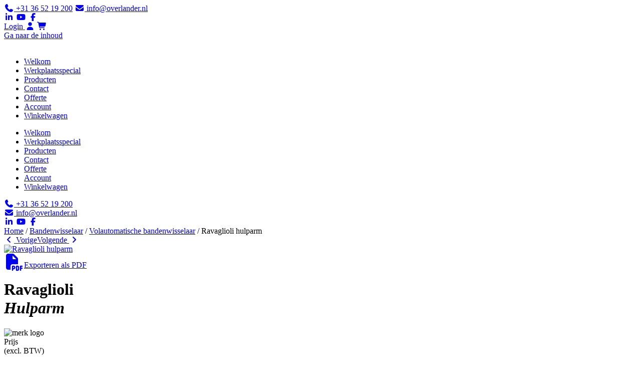

--- FILE ---
content_type: text/html
request_url: https://www.werkplaatsspecial.nl/652040/
body_size: 31646
content:
<!DOCTYPE html>
<html lang="nl-NL" prefix="og: https://ogp.me/ns#" class="no-js">
<head>
<!-- Global site tag (gtag.js) - Google Analytics -->
<script async src="https://www.googletagmanager.com/gtag/js?id=G-DX3WJEXV26"></script>
<script>
window.dataLayer = window.dataLayer || [];
function gtag(){dataLayer.push(arguments);}
gtag('js', new Date());
gtag('config', 'G-DX3WJEXV26');
</script>
<meta charset="UTF-8">
<meta name="viewport" content="width=device-width, initial-scale=1">
<meta name="theme-color" content="#363c41" />
<meta name="msapplication-navbutton-color" content="#363c41" />  
<meta name="apple-mobile-web-app-capable" content="yes">  
<meta name="apple-mobile-web-app-status-bar-style" content="black-translucent">
<link rel="profile" href="http://gmpg.org/xfn/11">
<script>document.documentElement.className = document.documentElement.className + ' yes-js js_active js'</script>
<script>(function(html){html.className = html.className.replace(/\bno-js\b/,'js')})(document.documentElement);</script>
<link rel="alternate" hreflang="nl" href="https://www.werkplaatsspecial.nl/652040/" />
<link rel="alternate" hreflang="en" href="https://www.werkplaatsspecial.nl/652040/?lang=en" />
<link rel="alternate" hreflang="x-default" href="https://www.werkplaatsspecial.nl/652040/" />
<!-- Search Engine Optimization door Rank Math - https://rankmath.com/ -->
<title>Ravaglioli hulparm - Overlander</title>
<meta name="description" content="Pneumatisch werkende Ravaglioli hulparm voor brede en stugge banden. i.c.m. aanschaf nieuwe bandenwisselaar."/>
<meta name="robots" content="index, follow, max-snippet:-1, max-video-preview:-1, max-image-preview:large"/>
<link rel="canonical" href="https://www.werkplaatsspecial.nl/652040/" />
<meta property="og:locale" content="nl_NL" />
<meta property="og:type" content="product" />
<meta property="og:title" content="Ravaglioli hulparm - Overlander" />
<meta property="og:description" content="Pneumatisch werkende Ravaglioli hulparm voor brede en stugge banden. i.c.m. aanschaf nieuwe bandenwisselaar." />
<meta property="og:url" content="https://www.werkplaatsspecial.nl/652040/" />
<meta property="og:site_name" content="Overlander" />
<meta property="og:updated_time" content="2025-10-10T11:05:25+02:00" />
<meta property="og:image" content="https://www.werkplaatsspecial.nl/wp-content/uploads/652040-overlander-werkplaatsinrichting-1.jpg" />
<meta property="og:image:secure_url" content="https://www.werkplaatsspecial.nl/wp-content/uploads/652040-overlander-werkplaatsinrichting-1.jpg" />
<meta property="og:image:width" content="800" />
<meta property="og:image:height" content="800" />
<meta property="og:image:alt" content="Ravaglioli hulparm" />
<meta property="og:image:type" content="image/jpeg" />
<meta property="product:price:amount" content="1040" />
<meta property="product:price:currency" content="EUR" />
<meta property="product:availability" content="instock" />
<meta name="twitter:card" content="summary_large_image" />
<meta name="twitter:title" content="Ravaglioli hulparm - Overlander" />
<meta name="twitter:description" content="Pneumatisch werkende Ravaglioli hulparm voor brede en stugge banden. i.c.m. aanschaf nieuwe bandenwisselaar." />
<meta name="twitter:image" content="https://www.werkplaatsspecial.nl/wp-content/uploads/652040-overlander-werkplaatsinrichting-1.jpg" />
<meta name="twitter:label1" content="Prijs" />
<meta name="twitter:data1" content="€&nbsp;1.040,00" />
<meta name="twitter:label2" content="Beschikbaarheid" />
<meta name="twitter:data2" content="Op voorraad" />
<script type="application/ld+json" class="rank-math-schema">{"@context":"https://schema.org","@graph":[{"@type":"Organization","@id":"https://www.werkplaatsspecial.nl/#organization","name":"Overlander"},{"@type":"WebSite","@id":"https://www.werkplaatsspecial.nl/#website","url":"https://www.werkplaatsspecial.nl","name":"Overlander","publisher":{"@id":"https://www.werkplaatsspecial.nl/#organization"},"inLanguage":"nl-NL"},{"@type":"ImageObject","@id":"https://www.werkplaatsspecial.nl/wp-content/uploads/652040-overlander-werkplaatsinrichting-1.jpg","url":"https://www.werkplaatsspecial.nl/wp-content/uploads/652040-overlander-werkplaatsinrichting-1.jpg","width":"800","height":"800","caption":"Ravaglioli hulparm","inLanguage":"nl-NL"},{"@type":"ItemPage","@id":"https://www.werkplaatsspecial.nl/652040/#webpage","url":"https://www.werkplaatsspecial.nl/652040/","name":"Ravaglioli hulparm - Overlander","datePublished":"2022-03-04T12:03:29+01:00","dateModified":"2025-10-10T11:05:25+02:00","isPartOf":{"@id":"https://www.werkplaatsspecial.nl/#website"},"primaryImageOfPage":{"@id":"https://www.werkplaatsspecial.nl/wp-content/uploads/652040-overlander-werkplaatsinrichting-1.jpg"},"inLanguage":"nl-NL"},{"@type":"Product","name":"Ravaglioli hulparm - Overlander","description":"Pneumatisch werkende Ravaglioli hulparm voor brede en stugge banden. i.c.m. aanschaf nieuwe bandenwisselaar.","sku":"652040","category":"Bandenwisselaar","mainEntityOfPage":{"@id":"https://www.werkplaatsspecial.nl/652040/#webpage"},"image":[{"@type":"ImageObject","url":"https://www.werkplaatsspecial.nl/wp-content/uploads/652040-overlander-werkplaatsinrichting-1.jpg","height":"800","width":"800"}],"offers":{"@type":"Offer","price":"1040.00","priceCurrency":"EUR","priceValidUntil":"2026-12-31","availability":"https://schema.org/InStock","itemCondition":"NewCondition","url":"https://www.werkplaatsspecial.nl/652040/","seller":{"@type":"Organization","@id":"https://www.werkplaatsspecial.nl/","name":"Overlander","url":"https://www.werkplaatsspecial.nl","logo":""}},"@id":"https://www.werkplaatsspecial.nl/652040/#richSnippet"}]}</script>
<!-- /Rank Math WordPress SEO plugin -->
<link rel='dns-prefetch' href='//static.addtoany.com' />
<link rel='dns-prefetch' href='//use.fontawesome.com' />
<link rel="alternate" type="application/rss+xml" title="Overlander &raquo; feed" href="https://www.werkplaatsspecial.nl/feed/" />
<link rel="alternate" type="application/rss+xml" title="Overlander &raquo; reacties feed" href="https://www.werkplaatsspecial.nl/comments/feed/" />
<link rel="alternate" title="oEmbed (JSON)" type="application/json+oembed" href="https://www.werkplaatsspecial.nl/wp-json/oembed/1.0/embed?url=https%3A%2F%2Fwww.werkplaatsspecial.nl%2F652040%2F" />
<link rel="alternate" title="oEmbed (XML)" type="text/xml+oembed" href="https://www.werkplaatsspecial.nl/wp-json/oembed/1.0/embed?url=https%3A%2F%2Fwww.werkplaatsspecial.nl%2F652040%2F&#038;format=xml" />
<style id='wp-img-auto-sizes-contain-inline-css' type='text/css'>
img:is([sizes=auto i],[sizes^="auto," i]){contain-intrinsic-size:3000px 1500px}
/*# sourceURL=wp-img-auto-sizes-contain-inline-css */
</style>
<link rel='stylesheet' id='font-awesome-css' href='//www.werkplaatsspecial.nl/wp-content/cache/wpfc-minified/e2fopblf/4h6wk.css' type='text/css' media='all' />
<style id='font-awesome-inline-css' type='text/css'>
[data-font="FontAwesome"]:before {font-family: 'FontAwesome' !important;content: attr(data-icon) !important;speak: none !important;font-weight: normal !important;font-variant: normal !important;text-transform: none !important;line-height: 1 !important;font-style: normal !important;-webkit-font-smoothing: antialiased !important;-moz-osx-font-smoothing: grayscale !important;}
/*# sourceURL=font-awesome-inline-css */
</style>
<link rel='stylesheet' id='berocket_products_label_style-css' href='//www.werkplaatsspecial.nl/wp-content/cache/wpfc-minified/lnbbfxal/4h6wk.css' type='text/css' media='all' />
<style id='berocket_products_label_style-inline-css' type='text/css'>
.berocket_better_labels:before,
.berocket_better_labels:after {
clear: both;
content: " ";
display: block;
}
.berocket_better_labels.berocket_better_labels_image {
position: absolute!important;
top: 0px!important;
bottom: 0px!important;
left: 0px!important;
right: 0px!important;
pointer-events: none;
}
.berocket_better_labels.berocket_better_labels_image * {
pointer-events: none;
}
.berocket_better_labels.berocket_better_labels_image img,
.berocket_better_labels.berocket_better_labels_image .fa,
.berocket_better_labels.berocket_better_labels_image .berocket_color_label,
.berocket_better_labels.berocket_better_labels_image .berocket_image_background,
.berocket_better_labels .berocket_better_labels_line .br_alabel,
.berocket_better_labels .berocket_better_labels_line .br_alabel span {
pointer-events: all;
}
.berocket_better_labels .berocket_color_label,
.br_alabel .berocket_color_label {
width: 100%;
height: 100%;
display: block;
}
.berocket_better_labels .berocket_better_labels_position_left {
text-align:left;
float: left;
clear: left;
}
.berocket_better_labels .berocket_better_labels_position_center {
text-align:center;
}
.berocket_better_labels .berocket_better_labels_position_right {
text-align:right;
float: right;
clear: right;
}
.berocket_better_labels.berocket_better_labels_label {
clear: both
}
.berocket_better_labels .berocket_better_labels_line {
line-height: 1px;
}
.berocket_better_labels.berocket_better_labels_label .berocket_better_labels_line {
clear: none;
}
.berocket_better_labels .berocket_better_labels_position_left .berocket_better_labels_line {
clear: left;
}
.berocket_better_labels .berocket_better_labels_position_right .berocket_better_labels_line {
clear: right;
}
.berocket_better_labels .berocket_better_labels_line .br_alabel {
display: inline-block;
position: relative;
top: 0!important;
left: 0!important;
right: 0!important;
line-height: 1px;
}.berocket_better_labels .berocket_better_labels_position {
display: flex;
flex-direction: column;
}
.berocket_better_labels .berocket_better_labels_position.berocket_better_labels_position_left {
align-items: start;
}
.berocket_better_labels .berocket_better_labels_position.berocket_better_labels_position_right {
align-items: end;
}
.rtl .berocket_better_labels .berocket_better_labels_position.berocket_better_labels_position_left {
align-items: end;
}
.rtl .berocket_better_labels .berocket_better_labels_position.berocket_better_labels_position_right {
align-items: start;
}
.berocket_better_labels .berocket_better_labels_position.berocket_better_labels_position_center {
align-items: center;
}
.berocket_better_labels .berocket_better_labels_position .berocket_better_labels_inline {
display: flex;
align-items: start;
}
/*# sourceURL=berocket_products_label_style-inline-css */
</style>
<link rel='stylesheet' id='cf7ic_style-css' href='//www.werkplaatsspecial.nl/wp-content/cache/wpfc-minified/la8am9sf/4h6wk.css' type='text/css' media='all' />
<style id='wp-emoji-styles-inline-css' type='text/css'>
img.wp-smiley, img.emoji {
display: inline !important;
border: none !important;
box-shadow: none !important;
height: 1em !important;
width: 1em !important;
margin: 0 0.07em !important;
vertical-align: -0.1em !important;
background: none !important;
padding: 0 !important;
}
/*# sourceURL=wp-emoji-styles-inline-css */
</style>
<link rel='stylesheet' id='wp-block-library-css' href='//www.werkplaatsspecial.nl/wp-content/cache/wpfc-minified/1r70mva0/4h6wk.css' type='text/css' media='all' />
<style id='global-styles-inline-css' type='text/css'>
:root{--wp--preset--aspect-ratio--square: 1;--wp--preset--aspect-ratio--4-3: 4/3;--wp--preset--aspect-ratio--3-4: 3/4;--wp--preset--aspect-ratio--3-2: 3/2;--wp--preset--aspect-ratio--2-3: 2/3;--wp--preset--aspect-ratio--16-9: 16/9;--wp--preset--aspect-ratio--9-16: 9/16;--wp--preset--color--black: #000000;--wp--preset--color--cyan-bluish-gray: #abb8c3;--wp--preset--color--white: #ffffff;--wp--preset--color--pale-pink: #f78da7;--wp--preset--color--vivid-red: #cf2e2e;--wp--preset--color--luminous-vivid-orange: #ff6900;--wp--preset--color--luminous-vivid-amber: #fcb900;--wp--preset--color--light-green-cyan: #7bdcb5;--wp--preset--color--vivid-green-cyan: #00d084;--wp--preset--color--pale-cyan-blue: #8ed1fc;--wp--preset--color--vivid-cyan-blue: #0693e3;--wp--preset--color--vivid-purple: #9b51e0;--wp--preset--gradient--vivid-cyan-blue-to-vivid-purple: linear-gradient(135deg,rgb(6,147,227) 0%,rgb(155,81,224) 100%);--wp--preset--gradient--light-green-cyan-to-vivid-green-cyan: linear-gradient(135deg,rgb(122,220,180) 0%,rgb(0,208,130) 100%);--wp--preset--gradient--luminous-vivid-amber-to-luminous-vivid-orange: linear-gradient(135deg,rgb(252,185,0) 0%,rgb(255,105,0) 100%);--wp--preset--gradient--luminous-vivid-orange-to-vivid-red: linear-gradient(135deg,rgb(255,105,0) 0%,rgb(207,46,46) 100%);--wp--preset--gradient--very-light-gray-to-cyan-bluish-gray: linear-gradient(135deg,rgb(238,238,238) 0%,rgb(169,184,195) 100%);--wp--preset--gradient--cool-to-warm-spectrum: linear-gradient(135deg,rgb(74,234,220) 0%,rgb(151,120,209) 20%,rgb(207,42,186) 40%,rgb(238,44,130) 60%,rgb(251,105,98) 80%,rgb(254,248,76) 100%);--wp--preset--gradient--blush-light-purple: linear-gradient(135deg,rgb(255,206,236) 0%,rgb(152,150,240) 100%);--wp--preset--gradient--blush-bordeaux: linear-gradient(135deg,rgb(254,205,165) 0%,rgb(254,45,45) 50%,rgb(107,0,62) 100%);--wp--preset--gradient--luminous-dusk: linear-gradient(135deg,rgb(255,203,112) 0%,rgb(199,81,192) 50%,rgb(65,88,208) 100%);--wp--preset--gradient--pale-ocean: linear-gradient(135deg,rgb(255,245,203) 0%,rgb(182,227,212) 50%,rgb(51,167,181) 100%);--wp--preset--gradient--electric-grass: linear-gradient(135deg,rgb(202,248,128) 0%,rgb(113,206,126) 100%);--wp--preset--gradient--midnight: linear-gradient(135deg,rgb(2,3,129) 0%,rgb(40,116,252) 100%);--wp--preset--font-size--small: 13px;--wp--preset--font-size--medium: 20px;--wp--preset--font-size--large: 36px;--wp--preset--font-size--x-large: 42px;--wp--preset--spacing--20: 0.44rem;--wp--preset--spacing--30: 0.67rem;--wp--preset--spacing--40: 1rem;--wp--preset--spacing--50: 1.5rem;--wp--preset--spacing--60: 2.25rem;--wp--preset--spacing--70: 3.38rem;--wp--preset--spacing--80: 5.06rem;--wp--preset--shadow--natural: 6px 6px 9px rgba(0, 0, 0, 0.2);--wp--preset--shadow--deep: 12px 12px 50px rgba(0, 0, 0, 0.4);--wp--preset--shadow--sharp: 6px 6px 0px rgba(0, 0, 0, 0.2);--wp--preset--shadow--outlined: 6px 6px 0px -3px rgb(255, 255, 255), 6px 6px rgb(0, 0, 0);--wp--preset--shadow--crisp: 6px 6px 0px rgb(0, 0, 0);}:where(.is-layout-flex){gap: 0.5em;}:where(.is-layout-grid){gap: 0.5em;}body .is-layout-flex{display: flex;}.is-layout-flex{flex-wrap: wrap;align-items: center;}.is-layout-flex > :is(*, div){margin: 0;}body .is-layout-grid{display: grid;}.is-layout-grid > :is(*, div){margin: 0;}:where(.wp-block-columns.is-layout-flex){gap: 2em;}:where(.wp-block-columns.is-layout-grid){gap: 2em;}:where(.wp-block-post-template.is-layout-flex){gap: 1.25em;}:where(.wp-block-post-template.is-layout-grid){gap: 1.25em;}.has-black-color{color: var(--wp--preset--color--black) !important;}.has-cyan-bluish-gray-color{color: var(--wp--preset--color--cyan-bluish-gray) !important;}.has-white-color{color: var(--wp--preset--color--white) !important;}.has-pale-pink-color{color: var(--wp--preset--color--pale-pink) !important;}.has-vivid-red-color{color: var(--wp--preset--color--vivid-red) !important;}.has-luminous-vivid-orange-color{color: var(--wp--preset--color--luminous-vivid-orange) !important;}.has-luminous-vivid-amber-color{color: var(--wp--preset--color--luminous-vivid-amber) !important;}.has-light-green-cyan-color{color: var(--wp--preset--color--light-green-cyan) !important;}.has-vivid-green-cyan-color{color: var(--wp--preset--color--vivid-green-cyan) !important;}.has-pale-cyan-blue-color{color: var(--wp--preset--color--pale-cyan-blue) !important;}.has-vivid-cyan-blue-color{color: var(--wp--preset--color--vivid-cyan-blue) !important;}.has-vivid-purple-color{color: var(--wp--preset--color--vivid-purple) !important;}.has-black-background-color{background-color: var(--wp--preset--color--black) !important;}.has-cyan-bluish-gray-background-color{background-color: var(--wp--preset--color--cyan-bluish-gray) !important;}.has-white-background-color{background-color: var(--wp--preset--color--white) !important;}.has-pale-pink-background-color{background-color: var(--wp--preset--color--pale-pink) !important;}.has-vivid-red-background-color{background-color: var(--wp--preset--color--vivid-red) !important;}.has-luminous-vivid-orange-background-color{background-color: var(--wp--preset--color--luminous-vivid-orange) !important;}.has-luminous-vivid-amber-background-color{background-color: var(--wp--preset--color--luminous-vivid-amber) !important;}.has-light-green-cyan-background-color{background-color: var(--wp--preset--color--light-green-cyan) !important;}.has-vivid-green-cyan-background-color{background-color: var(--wp--preset--color--vivid-green-cyan) !important;}.has-pale-cyan-blue-background-color{background-color: var(--wp--preset--color--pale-cyan-blue) !important;}.has-vivid-cyan-blue-background-color{background-color: var(--wp--preset--color--vivid-cyan-blue) !important;}.has-vivid-purple-background-color{background-color: var(--wp--preset--color--vivid-purple) !important;}.has-black-border-color{border-color: var(--wp--preset--color--black) !important;}.has-cyan-bluish-gray-border-color{border-color: var(--wp--preset--color--cyan-bluish-gray) !important;}.has-white-border-color{border-color: var(--wp--preset--color--white) !important;}.has-pale-pink-border-color{border-color: var(--wp--preset--color--pale-pink) !important;}.has-vivid-red-border-color{border-color: var(--wp--preset--color--vivid-red) !important;}.has-luminous-vivid-orange-border-color{border-color: var(--wp--preset--color--luminous-vivid-orange) !important;}.has-luminous-vivid-amber-border-color{border-color: var(--wp--preset--color--luminous-vivid-amber) !important;}.has-light-green-cyan-border-color{border-color: var(--wp--preset--color--light-green-cyan) !important;}.has-vivid-green-cyan-border-color{border-color: var(--wp--preset--color--vivid-green-cyan) !important;}.has-pale-cyan-blue-border-color{border-color: var(--wp--preset--color--pale-cyan-blue) !important;}.has-vivid-cyan-blue-border-color{border-color: var(--wp--preset--color--vivid-cyan-blue) !important;}.has-vivid-purple-border-color{border-color: var(--wp--preset--color--vivid-purple) !important;}.has-vivid-cyan-blue-to-vivid-purple-gradient-background{background: var(--wp--preset--gradient--vivid-cyan-blue-to-vivid-purple) !important;}.has-light-green-cyan-to-vivid-green-cyan-gradient-background{background: var(--wp--preset--gradient--light-green-cyan-to-vivid-green-cyan) !important;}.has-luminous-vivid-amber-to-luminous-vivid-orange-gradient-background{background: var(--wp--preset--gradient--luminous-vivid-amber-to-luminous-vivid-orange) !important;}.has-luminous-vivid-orange-to-vivid-red-gradient-background{background: var(--wp--preset--gradient--luminous-vivid-orange-to-vivid-red) !important;}.has-very-light-gray-to-cyan-bluish-gray-gradient-background{background: var(--wp--preset--gradient--very-light-gray-to-cyan-bluish-gray) !important;}.has-cool-to-warm-spectrum-gradient-background{background: var(--wp--preset--gradient--cool-to-warm-spectrum) !important;}.has-blush-light-purple-gradient-background{background: var(--wp--preset--gradient--blush-light-purple) !important;}.has-blush-bordeaux-gradient-background{background: var(--wp--preset--gradient--blush-bordeaux) !important;}.has-luminous-dusk-gradient-background{background: var(--wp--preset--gradient--luminous-dusk) !important;}.has-pale-ocean-gradient-background{background: var(--wp--preset--gradient--pale-ocean) !important;}.has-electric-grass-gradient-background{background: var(--wp--preset--gradient--electric-grass) !important;}.has-midnight-gradient-background{background: var(--wp--preset--gradient--midnight) !important;}.has-small-font-size{font-size: var(--wp--preset--font-size--small) !important;}.has-medium-font-size{font-size: var(--wp--preset--font-size--medium) !important;}.has-large-font-size{font-size: var(--wp--preset--font-size--large) !important;}.has-x-large-font-size{font-size: var(--wp--preset--font-size--x-large) !important;}
/*# sourceURL=global-styles-inline-css */
</style>
<style id='classic-theme-styles-inline-css' type='text/css'>
/*! This file is auto-generated */
.wp-block-button__link{color:#fff;background-color:#32373c;border-radius:9999px;box-shadow:none;text-decoration:none;padding:calc(.667em + 2px) calc(1.333em + 2px);font-size:1.125em}.wp-block-file__button{background:#32373c;color:#fff;text-decoration:none}
/*# sourceURL=/wp-includes/css/classic-themes.min.css */
</style>
<style id='font-awesome-svg-styles-default-inline-css' type='text/css'>
.svg-inline--fa {
display: inline-block;
height: 1em;
overflow: visible;
vertical-align: -.125em;
}
/*# sourceURL=font-awesome-svg-styles-default-inline-css */
</style>
<link rel='stylesheet' id='font-awesome-svg-styles-css' href='//www.werkplaatsspecial.nl/wp-content/cache/wpfc-minified/1frxgmih/4h6wk.css' type='text/css' media='all' />
<style id='font-awesome-svg-styles-inline-css' type='text/css'>
.wp-block-font-awesome-icon svg::before,
.wp-rich-text-font-awesome-icon svg::before {content: unset;}
/*# sourceURL=font-awesome-svg-styles-inline-css */
</style>
<link rel='stylesheet' id='contact-form-7-css' href='//www.werkplaatsspecial.nl/wp-content/cache/wpfc-minified/9hske6nz/4h6wk.css' type='text/css' media='all' />
<link rel='stylesheet' id='groovy-menu-style-css' href='//www.werkplaatsspecial.nl/wp-content/cache/wpfc-minified/6xdtiuq7/4h6wk.css' type='text/css' media='all' />
<link rel='stylesheet' id='groovy-menu-style-fonts-groovy-28328-css' href='//www.werkplaatsspecial.nl/wp-content/cache/wpfc-minified/qubygktt/4h6wk.css' type='text/css' media='all' />
<link rel='stylesheet' id='groovy-menu-style-fonts-groovy-69018-css' href='//www.werkplaatsspecial.nl/wp-content/cache/wpfc-minified/lnzk856c/4h6wk.css' type='text/css' media='all' />
<link rel='stylesheet' id='groovy-menu-style-fonts-groovy-socicon-css' href='//www.werkplaatsspecial.nl/wp-content/cache/wpfc-minified/lc7h82tx/4h6wk.css' type='text/css' media='all' />
<link rel='stylesheet' id='groovy-menu-font-awesome-css' href='//www.werkplaatsspecial.nl/wp-content/cache/wpfc-minified/g4lihgzs/4h6wk.css' type='text/css' media='all' crossorigin='anonymous' />
<link rel='preload' as='font' crossorigin='anonymous' id='groovy-menu-font-awesome-file-css' href='https://www.werkplaatsspecial.nl/wp-content/plugins/groovy-menu/assets/fonts/fontawesome-webfont.woff2' type='font/woff2' media='all' />
<link rel='stylesheet' id='groovy-menu-font-internal-css' href='//www.werkplaatsspecial.nl/wp-content/cache/wpfc-minified/zejq6to/4h6wk.css' type='text/css' media='all' crossorigin='anonymous' />
<link rel='preload' as='font' crossorigin='anonymous' id='groovy-menu-font-internal-file-css' href='https://www.werkplaatsspecial.nl/wp-content/plugins/groovy-menu/assets/fonts/crane-font.woff' type='font/woff' media='all' />
<link rel='stylesheet' id='wpos-magnific-style-css' href='//www.werkplaatsspecial.nl/wp-content/cache/wpfc-minified/dj5d6iq6/4h6wk.css' type='text/css' media='all' />
<link rel='stylesheet' id='wpos-slick-style-css' href='//www.werkplaatsspecial.nl/wp-content/cache/wpfc-minified/ldupw8jj/4h6wk.css' type='text/css' media='all' />
<link rel='stylesheet' id='wp-igsp-public-css-css' href='//www.werkplaatsspecial.nl/wp-content/cache/wpfc-minified/9lrg9zhi/4h6wk.css' type='text/css' media='all' />
<link rel='stylesheet' id='woocommerce-print-products-css' href='//www.werkplaatsspecial.nl/wp-content/cache/wpfc-minified/jz94s11s/4h6wk.css' type='text/css' media='all' />
<link rel='stylesheet' id='woof-css' href='//www.werkplaatsspecial.nl/wp-content/cache/wpfc-minified/77f0z70u/4h6wk.css' type='text/css' media='all' />
<style id='woof-inline-css' type='text/css'>
.woof_products_top_panel li span, .woof_products_top_panel2 li span{background: url(https://www.werkplaatsspecial.nl/wp-content/plugins/woocommerce-products-filter/img/delete.png);background-size: 14px 14px;background-repeat: no-repeat;background-position: right;}
.woof_childs_list_opener span.woof_is_closed{
background: url(https://www.werkplaatsspecial.nl/wp-content/uploads/angle-down-solid.svg);
}
.woof_childs_list_opener span.woof_is_opened{
background: url(https://www.werkplaatsspecial.nl/wp-content/uploads/angle-up-solid.svg);
}
.woof_edit_view{
display: none;
}
.woof_price_search_container .price_slider_amount button.button{
display: none;
}
/***** END: hiding submit button of the price slider ******/
/*# sourceURL=woof-inline-css */
</style>
<link rel='stylesheet' id='chosen-drop-down-css' href='//www.werkplaatsspecial.nl/wp-content/cache/wpfc-minified/jz6ybnvo/4h6wk.css' type='text/css' media='all' />
<link rel='stylesheet' id='woof_by_text_html_items-css' href='//www.werkplaatsspecial.nl/wp-content/cache/wpfc-minified/321rhd4v/4h6wk.css' type='text/css' media='all' />
<link rel='stylesheet' id='woof_quick_search_html_items-css' href='//www.werkplaatsspecial.nl/wp-content/cache/wpfc-minified/d7ec2vv1/4h6wk.css' type='text/css' media='all' />
<link rel='stylesheet' id='woof_step_filter_html_items-css' href='//www.werkplaatsspecial.nl/wp-content/cache/wpfc-minified/km5p7ldh/4h6wk.css' type='text/css' media='all' />
<link rel='stylesheet' id='woocommerce-layout-css' href='//www.werkplaatsspecial.nl/wp-content/cache/wpfc-minified/e2bxudke/4h6wk.css' type='text/css' media='all' />
<link rel='stylesheet' id='woocommerce-smallscreen-css' href='//www.werkplaatsspecial.nl/wp-content/cache/wpfc-minified/qvz4djqo/4h6wk.css' type='text/css' media='only screen and (max-width: 768px)' />
<link rel='stylesheet' id='woocommerce-general-css' href='//www.werkplaatsspecial.nl/wp-content/cache/wpfc-minified/6mrmv3lh/4h6wk.css' type='text/css' media='all' />
<style id='woocommerce-inline-inline-css' type='text/css'>
.woocommerce form .form-row .required { visibility: visible; }
/*# sourceURL=woocommerce-inline-inline-css */
</style>
<link rel='stylesheet' id='contact-form-7-email-spam-blocker-css' href='//www.werkplaatsspecial.nl/wp-content/plugins/wp-contact-form7-email-spam-blocker/public/css/contact-form-7-email-spam-blocker-public.css' type='text/css' media='all' />
<link rel='stylesheet' id='wpml-legacy-horizontal-list-0-css' href='//www.werkplaatsspecial.nl/wp-content/cache/wpfc-minified/ldcc6rb9/4h6wk.css' type='text/css' media='all' />
<link rel='stylesheet' id='jquery-selectBox-css' href='//www.werkplaatsspecial.nl/wp-content/cache/wpfc-minified/79vrlcxs/4h6wk.css' type='text/css' media='all' />
<link rel='stylesheet' id='woocommerce_prettyPhoto_css-css' href='//www.werkplaatsspecial.nl/wp-content/cache/wpfc-minified/6lorqs2h/4h6wk.css' type='text/css' media='all' />
<link rel='stylesheet' id='yith-wcwl-main-css' href='//www.werkplaatsspecial.nl/wp-content/cache/wpfc-minified/9kq8vqp1/4h6wk.css' type='text/css' media='all' />
<style id='yith-wcwl-main-inline-css' type='text/css'>
:root { --color-add-to-wishlist-background: #333333; --color-add-to-wishlist-text: #FFFFFF; --color-add-to-wishlist-border: #333333; --color-add-to-wishlist-background-hover: #333333; --color-add-to-wishlist-text-hover: #FFFFFF; --color-add-to-wishlist-border-hover: #333333; --rounded-corners-radius: 16px; --add-to-cart-rounded-corners-radius: 16px; --color-headers-background: #F4F4F4; --feedback-duration: 3s } 
:root { --color-add-to-wishlist-background: #333333; --color-add-to-wishlist-text: #FFFFFF; --color-add-to-wishlist-border: #333333; --color-add-to-wishlist-background-hover: #333333; --color-add-to-wishlist-text-hover: #FFFFFF; --color-add-to-wishlist-border-hover: #333333; --rounded-corners-radius: 16px; --add-to-cart-rounded-corners-radius: 16px; --color-headers-background: #F4F4F4; --feedback-duration: 3s } 
/*# sourceURL=yith-wcwl-main-inline-css */
</style>
<link rel='stylesheet' id='brands-styles-css' href='//www.werkplaatsspecial.nl/wp-content/cache/wpfc-minified/8x6wyre5/4h6wk.css' type='text/css' media='all' />
<link rel='stylesheet' id='genericons-css' href='//www.werkplaatsspecial.nl/wp-content/cache/wpfc-minified/q8loe80t/4h6wk.css' type='text/css' media='all' />
<link rel='stylesheet' id='twentysixteen-style-css' href='//www.werkplaatsspecial.nl/wp-content/themes/twentysixteen-child/style.css' type='text/css' media='all' />
<link rel='stylesheet' id='font-awesome-official-css' href='https://use.fontawesome.com/releases/v5.15.3/css/all.css' type='text/css' media='all' integrity="sha384-SZXxX4whJ79/gErwcOYf+zWLeJdY/qpuqC4cAa9rOGUstPomtqpuNWT9wdPEn2fk" crossorigin="anonymous" />
<link rel='stylesheet' id='addtoany-css' href='//www.werkplaatsspecial.nl/wp-content/cache/wpfc-minified/8wmnojah/4h6wk.css' type='text/css' media='all' />
<link rel='stylesheet' id='awcfe-frontend-css' href='//www.werkplaatsspecial.nl/wp-content/cache/wpfc-minified/q772awjh/4h6wk.css' type='text/css' media='all' />
<link rel='stylesheet' id='groovy-menu-preset-style-1497-css' href='//www.werkplaatsspecial.nl/wp-content/cache/wpfc-minified/8xpyk7s0/4h6wk.css' type='text/css' media='all' />
<link rel='stylesheet' id='slick-css' href='//www.werkplaatsspecial.nl/wp-content/cache/wpfc-minified/dpi6pwj/4h6wk.css' type='text/css' media='all' />
<link rel='stylesheet' id='slick-theme-css' href='//www.werkplaatsspecial.nl/wp-content/cache/wpfc-minified/kxzzyu98/4h6wk.css' type='text/css' media='all' />
<link rel='stylesheet' id='fancybox-css' href='//www.werkplaatsspecial.nl/wp-content/cache/wpfc-minified/9a8k90rc/4h6wk.css' type='text/css' media='all' />
<style id='fancybox-inline-css' type='text/css'>
.wpgs-nav .slick-track {
transform: inherit !important;
}
.wpgs-dots {
display:none;
}
.wpgs-for .slick-slide{cursor:pointer;}
/*# sourceURL=fancybox-inline-css */
</style>
<link rel='stylesheet' id='flaticon-wpgs-css' href='//www.werkplaatsspecial.nl/wp-content/cache/wpfc-minified/96l5a75f/4h6wk.css' type='text/css' media='all' />
<link rel='stylesheet' id='theme-main-css' href='//www.werkplaatsspecial.nl/wp-content/cache/wpfc-minified/6my8q8sa/4h6wk.css' type='text/css' media='all' />
<link rel='stylesheet' id='font-awesome-official-v4shim-css' href='https://use.fontawesome.com/releases/v5.15.3/css/v4-shims.css' type='text/css' media='all' integrity="sha384-C2B+KlPW+WkR0Ld9loR1x3cXp7asA0iGVodhCoJ4hwrWm/d9qKS59BGisq+2Y0/D" crossorigin="anonymous" />
<style id='font-awesome-official-v4shim-inline-css' type='text/css'>
@font-face {
font-family: "FontAwesome";
font-display: block;
src: url("https://use.fontawesome.com/releases/v5.15.3/webfonts/fa-brands-400.eot"),
url("https://use.fontawesome.com/releases/v5.15.3/webfonts/fa-brands-400.eot?#iefix") format("embedded-opentype"),
url("https://use.fontawesome.com/releases/v5.15.3/webfonts/fa-brands-400.woff2") format("woff2"),
url("https://use.fontawesome.com/releases/v5.15.3/webfonts/fa-brands-400.woff") format("woff"),
url("https://use.fontawesome.com/releases/v5.15.3/webfonts/fa-brands-400.ttf") format("truetype"),
url("https://use.fontawesome.com/releases/v5.15.3/webfonts/fa-brands-400.svg#fontawesome") format("svg");
}
@font-face {
font-family: "FontAwesome";
font-display: block;
src: url("https://use.fontawesome.com/releases/v5.15.3/webfonts/fa-solid-900.eot"),
url("https://use.fontawesome.com/releases/v5.15.3/webfonts/fa-solid-900.eot?#iefix") format("embedded-opentype"),
url("https://use.fontawesome.com/releases/v5.15.3/webfonts/fa-solid-900.woff2") format("woff2"),
url("https://use.fontawesome.com/releases/v5.15.3/webfonts/fa-solid-900.woff") format("woff"),
url("https://use.fontawesome.com/releases/v5.15.3/webfonts/fa-solid-900.ttf") format("truetype"),
url("https://use.fontawesome.com/releases/v5.15.3/webfonts/fa-solid-900.svg#fontawesome") format("svg");
}
@font-face {
font-family: "FontAwesome";
font-display: block;
src: url("https://use.fontawesome.com/releases/v5.15.3/webfonts/fa-regular-400.eot"),
url("https://use.fontawesome.com/releases/v5.15.3/webfonts/fa-regular-400.eot?#iefix") format("embedded-opentype"),
url("https://use.fontawesome.com/releases/v5.15.3/webfonts/fa-regular-400.woff2") format("woff2"),
url("https://use.fontawesome.com/releases/v5.15.3/webfonts/fa-regular-400.woff") format("woff"),
url("https://use.fontawesome.com/releases/v5.15.3/webfonts/fa-regular-400.ttf") format("truetype"),
url("https://use.fontawesome.com/releases/v5.15.3/webfonts/fa-regular-400.svg#fontawesome") format("svg");
unicode-range: U+F004-F005,U+F007,U+F017,U+F022,U+F024,U+F02E,U+F03E,U+F044,U+F057-F059,U+F06E,U+F070,U+F075,U+F07B-F07C,U+F080,U+F086,U+F089,U+F094,U+F09D,U+F0A0,U+F0A4-F0A7,U+F0C5,U+F0C7-F0C8,U+F0E0,U+F0EB,U+F0F3,U+F0F8,U+F0FE,U+F111,U+F118-F11A,U+F11C,U+F133,U+F144,U+F146,U+F14A,U+F14D-F14E,U+F150-F152,U+F15B-F15C,U+F164-F165,U+F185-F186,U+F191-F192,U+F1AD,U+F1C1-F1C9,U+F1CD,U+F1D8,U+F1E3,U+F1EA,U+F1F6,U+F1F9,U+F20A,U+F247-F249,U+F24D,U+F254-F25B,U+F25D,U+F267,U+F271-F274,U+F279,U+F28B,U+F28D,U+F2B5-F2B6,U+F2B9,U+F2BB,U+F2BD,U+F2C1-F2C2,U+F2D0,U+F2D2,U+F2DC,U+F2ED,U+F328,U+F358-F35B,U+F3A5,U+F3D1,U+F410,U+F4AD;
}
/*# sourceURL=font-awesome-official-v4shim-inline-css */
</style>
<script type="text/javascript" src="https://www.werkplaatsspecial.nl/wp-includes/js/jquery/jquery.min.js" id="jquery-core-js"></script>
<script type="text/javascript" src="https://www.werkplaatsspecial.nl/wp-includes/js/jquery/jquery-migrate.min.js" id="jquery-migrate-js"></script>
<script type="text/javascript" id="real3d-flipbook-global-js-extra">
/* <![CDATA[ */
var flipbookOptions_global = {"pages":[],"pdfUrl":"","printPdfUrl":"","tableOfContent":[],"id":"","bookId":"","date":"","lightboxThumbnailUrl":"","mode":"normal","viewMode":"webgl","pageTextureSize":"2048","pageTextureSizeSmall":"1500","pageTextureSizeMobile":"","pageTextureSizeMobileSmall":"1024","minPixelRatio":"1","pdfTextLayer":"true","zoomMin":"0.9","zoomStep":"2","zoomSize":"","zoomReset":"false","doubleClickZoom":"true","pageDrag":"true","singlePageMode":"false","pageFlipDuration":"1","sound":"true","startPage":"1","pageNumberOffset":"0","deeplinking":{"enabled":"false","prefix":""},"responsiveView":"true","responsiveViewTreshold":"768","responsiveViewRatio":"1","cover":"true","backCover":"true","scaleCover":"false","pageCaptions":"false","height":"400","responsiveHeight":"true","containerRatio":"","thumbnailsOnStart":"false","contentOnStart":"false","searchOnStart":"","searchResultsThumbs":"false","tableOfContentCloseOnClick":"true","thumbsCloseOnClick":"true","autoplayOnStart":"false","autoplayInterval":"3000","autoplayLoop":"true","autoplayStartPage":"1","rightToLeft":"false","pageWidth":"","pageHeight":"","thumbSize":"130","logoImg":"","logoUrl":"","logoUrlTarget":"","logoCSS":"position:absolute;left:0;top:0;","menuSelector":"","zIndex":"auto","preloaderText":"","googleAnalyticsTrackingCode":"","pdfBrowserViewerIfIE":"false","modeMobile":"","viewModeMobile":"","aspectMobile":"","aspectRatioMobile":"0.71","singlePageModeIfMobile":"false","logoHideOnMobile":"false","mobile":{"thumbnailsOnStart":"false","contentOnStart":"false","pagesInMemory":"6","bitmapResizeHeight":"","bitmapResizeQuality":"","currentPage":{"enabled":"false"},"pdfUrl":""},"lightboxCssClass":"","lightboxLink":"","lightboxLinkNewWindow":"true","lightboxBackground":"#3c5078","lightboxBackgroundPattern":"","lightboxBackgroundImage":"","lightboxContainerCSS":"display:inline-block;padding:10px;","lightboxThumbnailHeight":"300","lightboxThumbnailUrlCSS":"display:block;","lightboxThumbnailInfo":"false","lightboxThumbnailInfoText":"","lightboxThumbnailInfoCSS":"top: 0;  width: 100%; height: 100%; font-size: 16px; color: #000; background: rgba(255,255,255,.8); ","showTitle":"false","showDate":"false","hideThumbnail":"false","lightboxText":"","lightboxTextCSS":"display:block;","lightboxTextPosition":"top","lightBoxOpened":"false","lightBoxFullscreen":"false","lightboxStartPage":"","lightboxMarginV":"0","lightboxMarginH":"0","lights":"true","lightPositionX":"0","lightPositionY":"150","lightPositionZ":"1400","lightIntensity":"0.6","shadows":"true","shadowMapSize":"2048","shadowOpacity":"0.2","shadowDistance":"15","pageHardness":"2","coverHardness":"2","pageRoughness":"1","pageMetalness":"0","pageSegmentsW":"6","pageSegmentsH":"1","pagesInMemory":"20","bitmapResizeHeight":"","bitmapResizeQuality":"","pageMiddleShadowSize":"2","pageMiddleShadowColorL":"#999999","pageMiddleShadowColorR":"#777777","antialias":"false","pan":"0","tilt":"0","rotateCameraOnMouseDrag":"true","panMax":"20","panMin":"-20","tiltMax":"0","tiltMin":"-60","currentPage":{"enabled":"true","title":"Current page","hAlign":"left","vAlign":"top"},"btnAutoplay":{"enabled":"true","title":"Autoplay","icon":"fa-play","iconAlt":"fa-pause","icon2":"play_arrow","iconAlt2":"pause"},"btnNext":{"enabled":"true","title":"Next Page","icon":"fa-chevron-right","icon2":"chevron_right"},"btnLast":{"enabled":"false","title":"Last Page","icon":"fa-angle-double-right","icon2":"last_page"},"btnPrev":{"enabled":"true","title":"Previous Page","icon":"fa-chevron-left","icon2":"chevron_left"},"btnFirst":{"enabled":"false","title":"First Page","icon":"fa-angle-double-left","icon2":"first_page"},"btnZoomIn":{"enabled":"true","title":"Zoom in","icon":"fa-plus","icon2":"zoom_in"},"btnZoomOut":{"enabled":"true","title":"Zoom out","icon":"fa-minus","icon2":"zoom_out"},"btnToc":{"enabled":"true","title":"Table of Contents","icon":"fa-list-ol","icon2":"toc"},"btnThumbs":{"enabled":"true","title":"Pages","icon":"fa-th-large","icon2":"view_module"},"btnShare":{"enabled":"true","title":"Share","icon":"fa-share-alt","icon2":"share"},"btnNotes":{"enabled":"false","title":"Notes"},"btnDownloadPages":{"enabled":"false","url":"","title":"Download pages","icon":"fa-download","icon2":"file_download"},"btnDownloadPdf":{"enabled":"true","url":"","title":"Download PDF","forceDownload":"true","openInNewWindow":"true","icon":"fa-download","icon2":"picture_as_pdf"},"btnSound":{"enabled":"true","title":"Sound","icon":"fa-volume-up","iconAlt":"fa-volume-off","icon2":"volume_up","iconAlt2":"volume_mute"},"btnExpand":{"enabled":"true","title":"Toggle fullscreen","icon":"fa-expand","iconAlt":"fa-compress","icon2":"fullscreen","iconAlt2":"fullscreen_exit"},"btnSingle":{"enabled":"true","title":"Toggle single page"},"btnSearch":{"enabled":"false","title":"Search","icon":"fas fa-search","icon2":"search"},"search":{"enabled":"false","title":"Search"},"btnBookmark":{"enabled":"false","title":"Bookmark","icon":"fas fa-bookmark","icon2":"bookmark"},"btnPrint":{"enabled":"true","title":"Print","icon":"fa-print","icon2":"print"},"btnTools":{"enabled":"true","title":"Tools"},"btnClose":{"enabled":"true","title":"Close"},"whatsapp":{"enabled":"true"},"twitter":{"enabled":"true"},"facebook":{"enabled":"true"},"pinterest":{"enabled":"true"},"email":{"enabled":"true"},"linkedin":{"enabled":"true"},"digg":{"enabled":"false"},"reddit":{"enabled":"false"},"shareUrl":"","shareTitle":"","shareImage":"","layout":"1","icons":"font awesome","skin":"light","useFontAwesome5":"true","sideNavigationButtons":"true","menuNavigationButtons":"false","backgroundColor":"rgb(81, 85, 88)","backgroundPattern":"","backgroundImage":"","backgroundTransparent":"false","menuBackground":"","menuShadow":"","menuMargin":"0","menuPadding":"0","menuOverBook":"false","menuFloating":"false","menuTransparent":"false","menu2Background":"","menu2Shadow":"","menu2Margin":"0","menu2Padding":"0","menu2OverBook":"true","menu2Floating":"false","menu2Transparent":"true","skinColor":"","skinBackground":"","hideMenu":"false","menuAlignHorizontal":"center","btnColor":"","btnColorHover":"","btnBackground":"none","btnRadius":"0","btnMargin":"0","btnSize":"14","btnPaddingV":"10","btnPaddingH":"10","btnShadow":"","btnTextShadow":"","btnBorder":"","arrowColor":"#fff","arrowColorHover":"#fff","arrowBackground":"rgba(0,0,0,0)","arrowBackgroundHover":"rgba(0, 0, 0, .15)","arrowRadius":"4","arrowMargin":"4","arrowSize":"40","arrowPadding":"10","arrowTextShadow":"0px 0px 1px rgba(0, 0, 0, 1)","arrowBorder":"","closeBtnColorHover":"#FFF","closeBtnBackground":"rgba(0,0,0,.4)","closeBtnRadius":"0","closeBtnMargin":"0","closeBtnSize":"20","closeBtnPadding":"5","closeBtnTextShadow":"","closeBtnBorder":"","floatingBtnColor":"","floatingBtnColorHover":"","floatingBtnBackground":"","floatingBtnBackgroundHover":"","floatingBtnRadius":"","floatingBtnMargin":"","floatingBtnSize":"","floatingBtnPadding":"","floatingBtnShadow":"","floatingBtnTextShadow":"","floatingBtnBorder":"","currentPageMarginV":"5","currentPageMarginH":"5","arrowsAlwaysEnabledForNavigation":"false","arrowsDisabledNotFullscreen":"true","touchSwipeEnabled":"true","fitToWidth":"false","rightClickEnabled":"true","linkColor":"rgba(0, 0, 0, 0)","linkColorHover":"rgba(255, 255, 0, 1)","linkOpacity":"0.4","linkTarget":"_blank","pdfAutoLinks":"false","disableRange":"false","strings":{"print":"Print","printLeftPage":"Print left page","printRightPage":"Print right page","printCurrentPage":"Print current page","printAllPages":"Print all pages","download":"Download","downloadLeftPage":"Download left page","downloadRightPage":"Download right page","downloadCurrentPage":"Download current page","downloadAllPages":"Download all pages","bookmarks":"Bookmarks","bookmarkLeftPage":"Bookmark left page","bookmarkRightPage":"Bookmark right page","bookmarkCurrentPage":"Bookmark current page","search":"Search","findInDocument":"Find in document","pagesFoundContaining":"pages found containing","noMatches":"No matches","matchesFound":"matches found","page":"Page","matches":"matches","thumbnails":"Thumbnails","tableOfContent":"Table of Contents","share":"Share","pressEscToClose":"Press ESC to close","password":"Password","addNote":"Add note","typeInYourNote":"Type in your note..."},"access":"free","backgroundMusic":"","cornerCurl":"false","pdfTools":{"pageHeight":1500,"thumbHeight":200,"quality":0.8,"textLayer":"true","autoConvert":"true"},"slug":"","convertPDFLinks":"true","convertPDFLinksWithClass":"","convertPDFLinksWithoutClass":"","overridePDFEmbedder":"true","overrideDflip":"true","overrideWonderPDFEmbed":"true","override3DFlipBook":"true","overridePDFjsViewer":"true","resumeReading":"false","previewPages":"","previewMode":"","textLayer":"false","aspectRatio":"2","pdfBrowserViewerIfMobile":"false","pdfBrowserViewerFullscreen":"true","pdfBrowserViewerFullscreenTarget":"_blank","btnTocIfMobile":"true","btnThumbsIfMobile":"true","btnShareIfMobile":"false","btnDownloadPagesIfMobile":"true","btnDownloadPdfIfMobile":"true","btnSoundIfMobile":"false","btnExpandIfMobile":"true","btnPrintIfMobile":"false","lightboxCloseOnClick":"false","btnSelect":{"enabled":"true","title":"Select tool","icon":"fas fa-i-cursor","icon2":"text_format"},"google_plus":{"enabled":"true"},"sideBtnColor":"#fff","sideBtnBackground":"rgba(0,0,0,.3)","sideBtnRadius":"0","sideBtnMargin":"0","sideBtnSize":"30","sideBtnPaddingV":"5","sideBtnPaddingH":"5","sideMenuOverBook":"true","sideMenuOverMenu":"true","sideMenuOverMenu2":"true","s":"4c7e5ad8"};
//# sourceURL=real3d-flipbook-global-js-extra
/* ]]> */
</script>
<script type="text/javascript" id="wpml-cookie-js-extra">
/* <![CDATA[ */
var wpml_cookies = {"wp-wpml_current_language":{"value":"nl","expires":1,"path":"/"}};
var wpml_cookies = {"wp-wpml_current_language":{"value":"nl","expires":1,"path":"/"}};
//# sourceURL=wpml-cookie-js-extra
/* ]]> */
</script>
<script type="text/javascript" src="https://www.werkplaatsspecial.nl/wp-content/plugins/sitepress-multilingual-cms/res/js/cookies/language-cookie.js" id="wpml-cookie-js" defer="defer" data-wp-strategy="defer"></script>
<script type="text/javascript" id="addtoany-core-js-before">
/* <![CDATA[ */
window.a2a_config=window.a2a_config||{};a2a_config.callbacks=[];a2a_config.overlays=[];a2a_config.templates={};a2a_localize = {
Share: "Delen",
Save: "Opslaan",
Subscribe: "Inschrijven",
Email: "E-mail",
Bookmark: "Bookmark",
ShowAll: "Alles weergeven",
ShowLess: "Niet alles weergeven",
FindServices: "Vind dienst(en)",
FindAnyServiceToAddTo: "Vind direct een dienst om aan toe te voegen",
PoweredBy: "Mede mogelijk gemaakt door",
ShareViaEmail: "Delen per e-mail",
SubscribeViaEmail: "Abonneren via e-mail",
BookmarkInYourBrowser: "Bookmark in je browser",
BookmarkInstructions: "Druk op Ctrl+D of \u2318+D om deze pagina te bookmarken",
AddToYourFavorites: "Voeg aan je favorieten toe",
SendFromWebOrProgram: "Stuur vanuit elk e-mailadres of e-mail programma",
EmailProgram: "E-mail programma",
More: "Meer&#8230;",
ThanksForSharing: "Bedankt voor het delen!",
ThanksForFollowing: "Dank voor het volgen!"
};
//# sourceURL=addtoany-core-js-before
/* ]]> */
</script>
<script type="text/javascript" defer src="https://static.addtoany.com/menu/page.js" id="addtoany-core-js"></script>
<script type="text/javascript" defer src="https://www.werkplaatsspecial.nl/wp-content/plugins/add-to-any/addtoany.min.js" id="addtoany-jquery-js"></script>
<script type="text/javascript" src="https://www.werkplaatsspecial.nl/wp-content/plugins/woocommerce/assets/js/jquery-blockui/jquery.blockUI.min.js" id="wc-jquery-blockui-js" data-wp-strategy="defer"></script>
<script type="text/javascript" id="wc-add-to-cart-js-extra">
/* <![CDATA[ */
var wc_add_to_cart_params = {"ajax_url":"/wp-admin/admin-ajax.php","wc_ajax_url":"/?wc-ajax=%%endpoint%%","i18n_view_cart":"Bekijk winkelwagen","cart_url":"https://www.werkplaatsspecial.nl/winkelwagen/","is_cart":"","cart_redirect_after_add":"no"};
//# sourceURL=wc-add-to-cart-js-extra
/* ]]> */
</script>
<script type="text/javascript" src="https://www.werkplaatsspecial.nl/wp-content/plugins/woocommerce/assets/js/frontend/add-to-cart.min.js" id="wc-add-to-cart-js" data-wp-strategy="defer"></script>
<script type="text/javascript" id="wc-single-product-js-extra">
/* <![CDATA[ */
var wc_single_product_params = {"i18n_required_rating_text":"Selecteer een waardering","i18n_rating_options":["1 van de 5 sterren","2 van de 5 sterren","3 van de 5 sterren","4 van de 5 sterren","5 van de 5 sterren"],"i18n_product_gallery_trigger_text":"Afbeeldinggalerij in volledig scherm bekijken","review_rating_required":"yes","flexslider":{"rtl":false,"animation":"slide","smoothHeight":true,"directionNav":false,"controlNav":"thumbnails","slideshow":false,"animationSpeed":500,"animationLoop":false,"allowOneSlide":false},"zoom_enabled":"","zoom_options":[],"photoswipe_enabled":"","photoswipe_options":{"shareEl":false,"closeOnScroll":false,"history":false,"hideAnimationDuration":0,"showAnimationDuration":0},"flexslider_enabled":""};
//# sourceURL=wc-single-product-js-extra
/* ]]> */
</script>
<script type="text/javascript" src="https://www.werkplaatsspecial.nl/wp-content/plugins/woocommerce/assets/js/frontend/single-product.min.js" id="wc-single-product-js" defer="defer" data-wp-strategy="defer"></script>
<script type="text/javascript" src="https://www.werkplaatsspecial.nl/wp-content/plugins/woocommerce/assets/js/js-cookie/js.cookie.min.js" id="wc-js-cookie-js" defer="defer" data-wp-strategy="defer"></script>
<script type="text/javascript" id="woocommerce-js-extra">
/* <![CDATA[ */
var woocommerce_params = {"ajax_url":"/wp-admin/admin-ajax.php","wc_ajax_url":"/?wc-ajax=%%endpoint%%","i18n_password_show":"Wachtwoord weergeven","i18n_password_hide":"Wachtwoord verbergen"};
//# sourceURL=woocommerce-js-extra
/* ]]> */
</script>
<script type="text/javascript" src="https://www.werkplaatsspecial.nl/wp-content/plugins/woocommerce/assets/js/frontend/woocommerce.min.js" id="woocommerce-js" defer="defer" data-wp-strategy="defer"></script>
<script type="text/javascript" src="https://www.werkplaatsspecial.nl/wp-content/plugins/wp-contact-form7-email-spam-blocker/public/js/contact-form-7-email-spam-blocker-public.js" id="contact-form-7-email-spam-blocker-js"></script>
<script type="text/javascript" src="https://www.werkplaatsspecial.nl/wp-content/plugins/js_composer/assets/js/vendors/woocommerce-add-to-cart.js" id="vc_woocommerce-add-to-cart-js-js"></script>
<script></script><link rel="https://api.w.org/" href="https://www.werkplaatsspecial.nl/wp-json/" /><link rel="alternate" title="JSON" type="application/json" href="https://www.werkplaatsspecial.nl/wp-json/wp/v2/product/5583" /><link rel="EditURI" type="application/rsd+xml" title="RSD" href="https://www.werkplaatsspecial.nl/xmlrpc.php?rsd" />
<meta name="generator" content="WordPress 6.9" />
<link rel='shortlink' href='https://www.werkplaatsspecial.nl/?p=5583' />
<style>.product .images {position: relative;}</style><meta name="generator" content="WPML ver:4.8.6 stt:38,1;" />
<style type="text/css">dd ul.bulleted {  float:none;clear:both; }</style><style>.mc4wp-checkbox-woocommerce{clear:both;width:auto;display:block;position:static}.mc4wp-checkbox-woocommerce input{float:none;vertical-align:middle;-webkit-appearance:checkbox;width:auto;max-width:21px;margin:0 6px 0 0;padding:0;position:static;display:inline-block!important}.mc4wp-checkbox-woocommerce label{float:none;cursor:pointer;width:auto;margin:0 0 16px;display:block;position:static}</style>	<noscript><style>.woocommerce-product-gallery{ opacity: 1 !important; }</style></noscript>
<meta name="generator" content="Powered by WPBakery Page Builder - drag and drop page builder for WordPress."/>
<style type="text/css" id="twentysixteen-header-css">
.site-branding {
margin: 0 auto 0 0;
}
.site-branding .site-title,
.site-description {
clip: rect(1px, 1px, 1px, 1px);
position: absolute;
}
</style>
<meta name="generator" content="Powered by Slider Revolution 6.7.38 - responsive, Mobile-Friendly Slider Plugin for WordPress with comfortable drag and drop interface." />
<style type="text/css">.wpgs-for .slick-arrow::before,.wpgs-nav .slick-prev::before, .wpgs-nav .slick-next::before{color:#000;}.fancybox-bg{background-color:rgba(10,0,0,0.75);}.fancybox-caption,.fancybox-infobar{color:#fff;}.wpgs-nav .slick-slide{border-color:transparent}.wpgs-nav .slick-current{border-color:#000}.wpgs-video-wrapper{min-height:500px;}</style><link rel="icon" href="https://www.werkplaatsspecial.nl/wp-content/uploads/cropped-overlander-favicon-32x32.png" sizes="32x32" />
<link rel="icon" href="https://www.werkplaatsspecial.nl/wp-content/uploads/cropped-overlander-favicon-192x192.png" sizes="192x192" />
<link rel="apple-touch-icon" href="https://www.werkplaatsspecial.nl/wp-content/uploads/cropped-overlander-favicon-180x180.png" />
<meta name="msapplication-TileImage" content="https://www.werkplaatsspecial.nl/wp-content/uploads/cropped-overlander-favicon-270x270.png" />
<script>function setREVStartSize(e){
//window.requestAnimationFrame(function() {
window.RSIW = window.RSIW===undefined ? window.innerWidth : window.RSIW;
window.RSIH = window.RSIH===undefined ? window.innerHeight : window.RSIH;
try {
var pw = document.getElementById(e.c).parentNode.offsetWidth,
newh;
pw = pw===0 || isNaN(pw) || (e.l=="fullwidth" || e.layout=="fullwidth") ? window.RSIW : pw;
e.tabw = e.tabw===undefined ? 0 : parseInt(e.tabw);
e.thumbw = e.thumbw===undefined ? 0 : parseInt(e.thumbw);
e.tabh = e.tabh===undefined ? 0 : parseInt(e.tabh);
e.thumbh = e.thumbh===undefined ? 0 : parseInt(e.thumbh);
e.tabhide = e.tabhide===undefined ? 0 : parseInt(e.tabhide);
e.thumbhide = e.thumbhide===undefined ? 0 : parseInt(e.thumbhide);
e.mh = e.mh===undefined || e.mh=="" || e.mh==="auto" ? 0 : parseInt(e.mh,0);
if(e.layout==="fullscreen" || e.l==="fullscreen")
newh = Math.max(e.mh,window.RSIH);
else{
e.gw = Array.isArray(e.gw) ? e.gw : [e.gw];
for (var i in e.rl) if (e.gw[i]===undefined || e.gw[i]===0) e.gw[i] = e.gw[i-1];
e.gh = e.el===undefined || e.el==="" || (Array.isArray(e.el) && e.el.length==0)? e.gh : e.el;
e.gh = Array.isArray(e.gh) ? e.gh : [e.gh];
for (var i in e.rl) if (e.gh[i]===undefined || e.gh[i]===0) e.gh[i] = e.gh[i-1];
var nl = new Array(e.rl.length),
ix = 0,
sl;
e.tabw = e.tabhide>=pw ? 0 : e.tabw;
e.thumbw = e.thumbhide>=pw ? 0 : e.thumbw;
e.tabh = e.tabhide>=pw ? 0 : e.tabh;
e.thumbh = e.thumbhide>=pw ? 0 : e.thumbh;
for (var i in e.rl) nl[i] = e.rl[i]<window.RSIW ? 0 : e.rl[i];
sl = nl[0];
for (var i in nl) if (sl>nl[i] && nl[i]>0) { sl = nl[i]; ix=i;}
var m = pw>(e.gw[ix]+e.tabw+e.thumbw) ? 1 : (pw-(e.tabw+e.thumbw)) / (e.gw[ix]);
newh =  (e.gh[ix] * m) + (e.tabh + e.thumbh);
}
var el = document.getElementById(e.c);
if (el!==null && el) el.style.height = newh+"px";
el = document.getElementById(e.c+"_wrapper");
if (el!==null && el) {
el.style.height = newh+"px";
el.style.display = "block";
}
} catch(e){
console.log("Failure at Presize of Slider:" + e)
}
//});
};</script>
<noscript><style> .wpb_animate_when_almost_visible { opacity: 1; }</style></noscript>	<script src="https://kit.fontawesome.com/b794ae69d0.js" crossorigin="anonymous"></script>
<!-- <script src='http://code.jquery.com/jquery-3.3.1.slim.min.js'></script> -->
<!-- <script src="../jQuery.Keyframes-master/src/jquery.keyframes.js"></script>
<script type="text/javascript">
var supportedFlag = $.keyframe.isSupported();
$.keyframe.define([{
name: 'fillContainerText',
'0%':  {document.getElementById("hel-content-holder").innerText = "Slider 1";},
'25%': {document.getElementById("hel-content-holder").innerText = "Slider 2";},
'35%': {document.getElementById("hel-content-holder").innerText = "Slider 2";},
'60%': {document.getElementById("hel-content-holder").innerText = "Slider 3";},
'70%': {document.getElementById("hel-content-holder").innerText = "Slider 3";},
'90%': {document.getElementById("hel-content-holder").innerText = "Slider 1";}
}]);
$("#hel-content-holder").playKeyframe({
name: 'fillContainerText',
duration: 15000
});
</script> -->
<link rel='stylesheet' id='wc-blocks-style-css' href='//www.werkplaatsspecial.nl/wp-content/cache/wpfc-minified/9ktr3y6k/4h6wk.css' type='text/css' media='all' />
<link rel='stylesheet' id='woof_tooltip-css-css' href='//www.werkplaatsspecial.nl/wp-content/cache/wpfc-minified/eh01phha/4h6wk.css' type='text/css' media='all' />
<link rel='stylesheet' id='woof_tooltip-css-noir-css' href='//www.werkplaatsspecial.nl/wp-content/cache/wpfc-minified/893p3aq5/4h6wk.css' type='text/css' media='all' />
<link rel='stylesheet' id='js_composer_front-css' href='//www.werkplaatsspecial.nl/wp-content/cache/wpfc-minified/226nzj4r/4h6wk.css' type='text/css' media='all' />
<link rel='stylesheet' id='rs-plugin-settings-css' href='//www.werkplaatsspecial.nl/wp-content/cache/wpfc-minified/7zsh9fjp/4h6wk.css' type='text/css' media='all' />
<style id='rs-plugin-settings-inline-css' type='text/css'>
#rs-demo-id {}
/*# sourceURL=rs-plugin-settings-inline-css */
</style>
</head>
<body class="wp-singular product-template-default single single-product postid-5583 wp-custom-logo wp-theme-twentysixteen wp-child-theme-twentysixteen-child theme-twentysixteen groovy_menu_2-6-3 woocommerce woocommerce-page woocommerce-no-js no-sidebar wpb-js-composer js-comp-ver-8.7.2 vc_responsive">
<!-- 	 <section class="topbar topbar-flavour-1">
<div class="wrapper flex-wrapper">
<a href="tel:0341352880"><i class="fa fa-phone" aria-hidden="true"></i> +31 (0)341 352880</a>
<a href="tel:0341352880"><i class="fa fa-envelope" aria-hidden="true"></i> support@bestofwordpress.nl</a>
</div>
</section>
<section class="topbar topbar-flavour-1 topbar-flavour-1-reverse">
<div class="wrapper flex-wrapper">
<a href="tel:0341352880"><i class="fa fa-phone" aria-hidden="true"></i> +31 (0)341 352880</a>
<a href="tel:0341352880"><i class="fa fa-envelope" aria-hidden="true"></i> support@bestofwordpress.nl</a>
</div>
</section>  -->
<section class="topbar topbar-flavour-2">
<div class="topbar2-wrapper hide-at-mobile">
<div class="wrapper flex-wrapper">
<a href="tel:+31365219200"><i class="fas fa-phone"></i><span> +31 36 52 19 200</span></a>
<a href="tel:info@overlander.nl"><i class="fas fa-envelope"></i><span> info@overlander.nl</span></a>
</div>
<div class="social-wrapper">
<a href="https://www.linkedin.com/company/overlander-bv/" class="linkedin"><i class="fab fa-linkedin-in"></i></a>
<a href="https://www.youtube.com/channel/UCvrIEGpRP9EjoKdRVtDEg7g" class="twitter"><i class="fab fa-youtube"></i></a>
<a href="https://www.facebook.com/overlanderwerkplaatsinrichting/?ref=hl" class="facebook"><i class="fab fa-facebook-f"></i></a>
</div>
<div class="loggedoutbar">
<a href="/account/" class="loginoutlink">Login <i class="fas fa-user"></i></a>
<a href="/winkelwagen/" class="twitter"><i class="fas fa-shopping-cart"></i></a>
</div>
</div>
</section>
<div id="page" class="site">
<div class="site-inner">
<a class="skip-link screen-reader-text" href="#content">Ga naar de inhoud</a>
<header id="masthead" class="site-header" role="banner">
<div class="site-header-main">
<header class="gm-navbar gm-preset-id-1497 gm-navbar--align-left gm-navbar--style-1 gm-top-links-align-right gm-navbar--toolbar-false gm-navbar--has-shadow gm-navbar--shadow-tiny gm-navbar--has-shadow-sticky gm-navbar--has-shadow-dropdown gm-navbar--shadow-dropdown-medium gm-dropdown-hover-style-default gm-dropdown-appearance-animate-from-bottom gm-dropdown-with-scrollbar"
id="gm-693834987d87d" data-version="2.6.3">
<div class="gm-wrapper"><div class="gm-inner">
<div class="gm-inner-bg"></div>
<div class="gm-container"><div class="gm-logo"><a href="https://www.werkplaatsspecial.nl" ><img src="https://www.werkplaatsspecial.nl/wp-content/uploads/2021/07/overlander-logo.svg" class="gm-logo__img gm-logo__img-default" alt="" /><img src="https://www.werkplaatsspecial.nl/wp-content/uploads/2021/07/overlander-logo.svg" class="gm-logo__img gm-logo__img-mobile" alt="" /></a></div><div class="gm-menu-btn gm-burger hamburger"><div class="hamburger-box"><div class="hamburger-inner"></div></div></div><div class="gm-main-menu-wrapper"><nav id="gm-main-menu"><ul id="menu-werkplaatsspecial" class="gm-navbar-nav"><li id="menu-item-5977" class="menu-item menu-item-type-post_type menu-item-object-page menu-item-home gm-menu-item gm-menu-item--lvl-0"><a href="https://www.werkplaatsspecial.nl/" class="gm-anchor" data-ps2id-api="true"><span class="gm-menu-item__txt-wrapper"><span class="gm-menu-item__txt">Welkom</span></span></a></li>
<li id="menu-item-5976" class="menu-item menu-item-type-post_type menu-item-object-page gm-menu-item gm-menu-item--lvl-0"><a href="https://www.werkplaatsspecial.nl/werkplaatsspecial/" class="gm-anchor" data-ps2id-api="true"><span class="gm-menu-item__txt-wrapper"><span class="gm-menu-item__txt">Werkplaatsspecial</span></span></a></li>
<li id="menu-item-5979" class="menu-item menu-item-type-post_type menu-item-object-page current_page_parent gm-menu-item gm-menu-item--lvl-0"><a href="https://www.werkplaatsspecial.nl/webshop/" class="gm-anchor" data-ps2id-api="true"><span class="gm-menu-item__txt-wrapper"><span class="gm-menu-item__txt">Producten</span></span></a></li>
<li id="menu-item-5982" class="menu-item menu-item-type-post_type menu-item-object-page gm-menu-item gm-menu-item--lvl-0"><a href="https://www.werkplaatsspecial.nl/contact/" class="gm-anchor" data-ps2id-api="true"><span class="gm-menu-item__txt-wrapper"><span class="gm-menu-item__txt">Contact</span></span></a></li>
<li id="menu-item-5983" class="big-green menu-item menu-item-type-post_type menu-item-object-page current_page_parent gm-menu-item gm-menu-item--lvl-0"><a href="https://www.werkplaatsspecial.nl/webshop/" class="gm-anchor" data-ps2id-api="true"><span class="gm-menu-item__txt-wrapper"><span class="gm-menu-item__txt">Offerte</span></span></a></li>
<li id="menu-item-5984" class="mobile-only menu-item menu-item-type-post_type menu-item-object-page gm-menu-item gm-menu-item--lvl-0"><a href="https://www.werkplaatsspecial.nl/account/" class="gm-anchor" data-ps2id-api="true"><span class="gm-menu-item__txt-wrapper"><span class="gm-menu-item__txt">Account</span></span></a></li>
<li id="menu-item-6050" class="mobile-only menu-item menu-item-type-post_type menu-item-object-page gm-menu-item gm-menu-item--lvl-0"><a href="https://www.werkplaatsspecial.nl/winkelwagen/" class="gm-anchor" data-ps2id-api="true"><span class="gm-menu-item__txt-wrapper"><span class="gm-menu-item__txt">Winkelwagen</span></span></a></li>
</ul></nav></div>
</div>
</div>
</div>
<div class="gm-padding"></div>
</header><aside class="gm-navigation-drawer gm-navigation-drawer--mobile gm-hidden gm-mobile-submenu-style-slider"><div class="gm-grid-container d-flex flex-column h-100"><div class="gm-menu-btn-close-mobile-drawer gm-hamburger-close" aria-label="close"><div class="hamburger is-active hamburger--squeeze"><div class="hamburger-box"><div class="hamburger-inner"></div></div></div></div><div class="gm-mobile-menu-container"><ul id="menu-werkplaatsspecial-1" class="gm-navbar-nav"><li id="menu-item-mobile-5977" class="menu-item menu-item-type-post_type menu-item-object-page menu-item-home gm-menu-item gm-menu-item--lvl-0"><a href="https://www.werkplaatsspecial.nl/" class="gm-anchor" data-ps2id-api="true"><span class="gm-menu-item__txt-wrapper"><span class="gm-menu-item__txt">Welkom</span></span></a></li>
<li id="menu-item-mobile-5976" class="menu-item menu-item-type-post_type menu-item-object-page gm-menu-item gm-menu-item--lvl-0"><a href="https://www.werkplaatsspecial.nl/werkplaatsspecial/" class="gm-anchor" data-ps2id-api="true"><span class="gm-menu-item__txt-wrapper"><span class="gm-menu-item__txt">Werkplaatsspecial</span></span></a></li>
<li id="menu-item-mobile-5979" class="menu-item menu-item-type-post_type menu-item-object-page current_page_parent gm-menu-item gm-menu-item--lvl-0"><a href="https://www.werkplaatsspecial.nl/webshop/" class="gm-anchor" data-ps2id-api="true"><span class="gm-menu-item__txt-wrapper"><span class="gm-menu-item__txt">Producten</span></span></a></li>
<li id="menu-item-mobile-5982" class="menu-item menu-item-type-post_type menu-item-object-page gm-menu-item gm-menu-item--lvl-0"><a href="https://www.werkplaatsspecial.nl/contact/" class="gm-anchor" data-ps2id-api="true"><span class="gm-menu-item__txt-wrapper"><span class="gm-menu-item__txt">Contact</span></span></a></li>
<li id="menu-item-mobile-5983" class="big-green menu-item menu-item-type-post_type menu-item-object-page current_page_parent gm-menu-item gm-menu-item--lvl-0"><a href="https://www.werkplaatsspecial.nl/webshop/" class="gm-anchor" data-ps2id-api="true"><span class="gm-menu-item__txt-wrapper"><span class="gm-menu-item__txt">Offerte</span></span></a></li>
<li id="menu-item-mobile-5984" class="mobile-only menu-item menu-item-type-post_type menu-item-object-page gm-menu-item gm-menu-item--lvl-0"><a href="https://www.werkplaatsspecial.nl/account/" class="gm-anchor" data-ps2id-api="true"><span class="gm-menu-item__txt-wrapper"><span class="gm-menu-item__txt">Account</span></span></a></li>
<li id="menu-item-mobile-6050" class="mobile-only menu-item menu-item-type-post_type menu-item-object-page gm-menu-item gm-menu-item--lvl-0"><a href="https://www.werkplaatsspecial.nl/winkelwagen/" class="gm-anchor" data-ps2id-api="true"><span class="gm-menu-item__txt-wrapper"><span class="gm-menu-item__txt">Winkelwagen</span></span></a></li>
</ul></div><div class="flex-grow-1"></div><div class="wrapper flex-wrapper">
<a href="tel:+31365219200"><i class="fas fa-phone"></i><span> +31 36 52 19 200</span></a><br/>
<a href="tel:info@overlander.nl"><i class="fas fa-envelope"></i><span> info@overlander.nl</span></a>
</div>
<div class="social-wrapper">
<a href="https://www.linkedin.com/company/overlander-bv/" class="linkedin"><i class="fab fa-linkedin-in"></i></a>
<a href="https://www.youtube.com/channel/UCvrIEGpRP9EjoKdRVtDEg7g" class="facebook"><i class="fab fa-youtube"></i></a>
<a href="https://www.facebook.com/overlanderwerkplaatsinrichting/?ref=hl" class="facebook"><i class="fab fa-facebook-f"></i></a>
</div><div class="gm-mobile-action-area-wrapper d-flex justify-content-center align-items-center text-center mb-4 mt-5"></div></div><div class="gm-mobile-postwrap"></div></aside>				<div class="gm-custom-hamburger"></div>
</div><!-- .site-header-main -->
</header><!-- .site-header -->
<div class="seperator"></div>
<div id="content" class="site-content">
<div id="primary" class="content-area twentysixteen"><main id="main" class="site-main" role="main"><nav class="woocommerce-breadcrumb" aria-label="Breadcrumb"><a href="https://www.werkplaatsspecial.nl">Home</a>&nbsp;&#47;&nbsp;<a href="https://www.werkplaatsspecial.nl/product-category/bandenwisselaar/">Bandenwisselaar</a>&nbsp;&#47;&nbsp;<a href="https://www.werkplaatsspecial.nl/product-category/bandenwisselaar/volautomatische-bandenwisselaar/">Volautomatische bandenwisselaar</a>&nbsp;&#47;&nbsp;Ravaglioli hulparm</nav>
<div class="woocommerce-notices-wrapper"></div><div class="next-prev-buttons">
<a href="https://www.werkplaatsspecial.nl/651505/" rel="next"><i class="fas fa-angle-left"></i> Vorige</a><a href="https://www.werkplaatsspecial.nl/630042/" rel="prev">Volgende <i class="fas fa-angle-right"></i></a></div>
<div id="product-5583" class="product type-product post-5583 status-publish first instock product_cat-bandenwisselaar product_cat-volautomatische-bandenwisselaar has-post-thumbnail shipping-taxable purchasable product-type-simple">
<div class="woo-product-gallery-slider woocommerce-product-gallery wpgs--with-images images"  >
<div class="wpgs-for"><div class="woocommerce-product-gallery__image single-product-main-image"><a class="wpgs-lightbox-icon" data-caption="652040-overlander-werkplaatsinrichting" data-fancybox="wpgs-lightbox"  href="https://www.werkplaatsspecial.nl/wp-content/uploads/652040-overlander-werkplaatsinrichting-1.jpg"     data-mobile=["clickContent:close","clickSlide:close"] 	data-click-slide="close" 	data-animation-effect="fade" 	data-loop="true"     data-infobar="true"     data-hash="false" ><img width="800" height="800" src="https://www.werkplaatsspecial.nl/wp-content/uploads/652040-overlander-werkplaatsinrichting-1.jpg" class="woocommerce-product-gallery__image attachment-shop_single size-shop_single wp-post-image" alt="Ravaglioli hulparm" data-zoom_src="https://www.werkplaatsspecial.nl/wp-content/uploads/652040-overlander-werkplaatsinrichting-1.jpg" data-large_image="https://www.werkplaatsspecial.nl/wp-content/uploads/652040-overlander-werkplaatsinrichting-1.jpg" data-o_img="https://www.werkplaatsspecial.nl/wp-content/uploads/652040-overlander-werkplaatsinrichting-1.jpg" data-zoom-image="https://www.werkplaatsspecial.nl/wp-content/uploads/652040-overlander-werkplaatsinrichting-1.jpg" decoding="async" fetchpriority="high" srcset="https://www.werkplaatsspecial.nl/wp-content/uploads/652040-overlander-werkplaatsinrichting-1.jpg 800w, https://www.werkplaatsspecial.nl/wp-content/uploads/652040-overlander-werkplaatsinrichting-1-150x150.jpg 150w, https://www.werkplaatsspecial.nl/wp-content/uploads/652040-overlander-werkplaatsinrichting-1-768x768.jpg 768w, https://www.werkplaatsspecial.nl/wp-content/uploads/652040-overlander-werkplaatsinrichting-1-45x45.jpg 45w, https://www.werkplaatsspecial.nl/wp-content/uploads/652040-overlander-werkplaatsinrichting-1-250x250.jpg 250w, https://www.werkplaatsspecial.nl/wp-content/uploads/652040-overlander-werkplaatsinrichting-1-400x400.jpg 400w, https://www.werkplaatsspecial.nl/wp-content/uploads/652040-overlander-werkplaatsinrichting-1-100x100.jpg 100w" sizes="(max-width: 709px) 85vw, (max-width: 909px) 67vw, (max-width: 984px) 61vw, (max-width: 1362px) 45vw, 600px" /></a></div></div>
</div>
<div class="summary entry-summary">
<div class="woocommerce-print-products link-wrapper"><a class="woocommerce-print-products-pdf-link woocommerce-print-products-pdf-button btn theme-btn theme-button" href="https://www.werkplaatsspecial.nl/652040/?print-products=pdf" target="_blank"><i class="fa fa-file-pdf fa-2x"></i>Exporteren als PDF</a></div>
<div class="product-intro">
<div class="title-block">
<h1 class="product_title entry-title">
<strong>Ravaglioli</strong><br />
<em>Hulparm</em><br />                    </h1>
</div>
<div class="brandimage">
<img src="https://www.werkplaatsspecial.nl/wp-content/uploads/2021/07/logo-carrousel-ravaglioli.svg" alt="merk logo"/>    </div>
</div>
<div class="price priceholder">
<div class="pricepretitle">
Prijs<br />
<span>(excl. BTW)</span>
</div>
<p class="price"><span class="woocommerce-Price-amount amount"><bdi><span class="woocommerce-Price-currencySymbol">€&nbsp;</span>1.040,-</bdi></span></p>
</div>
<div class="woocommerce-product-details__short-description">
<p>Pneumatisch werkende Ravaglioli hulparm voor brede en stugge banden. i.c.m. aanschaf nieuwe bandenwisselaar.</p>
</div>
<form class="cart" action="https://www.werkplaatsspecial.nl/652040/" method="post" enctype='multipart/form-data'>
<div class="clear"></div>
<div class="quantity">
<label class="screen-reader-text" for="quantity_69383498a32ba">Ravaglioli hulparm aantal</label>
<input
type="number"
id="quantity_69383498a32ba"
class="input-text qty text"
name="quantity"
value="1"
aria-label="Productaantal"
min="1"
step="1"
placeholder=""
inputmode="numeric"
autocomplete="off"
/>
</div>
<button type="submit" name="add-to-cart" value="5583" class="single_add_to_cart_button button alt">Voeg toe</button>
</form>
<div
class="yith-wcwl-add-to-wishlist add-to-wishlist-5583 yith-wcwl-add-to-wishlist--link-style yith-wcwl-add-to-wishlist--single wishlist-fragment on-first-load"
data-fragment-ref="5583"
data-fragment-options="{&quot;base_url&quot;:&quot;&quot;,&quot;product_id&quot;:5583,&quot;parent_product_id&quot;:0,&quot;product_type&quot;:&quot;simple&quot;,&quot;is_single&quot;:true,&quot;in_default_wishlist&quot;:false,&quot;show_view&quot;:true,&quot;browse_wishlist_text&quot;:&quot;Browse wenslijst&quot;,&quot;already_in_wishslist_text&quot;:&quot;Het product is al toegevoegd aan je wenslijst!&quot;,&quot;product_added_text&quot;:&quot;Product toegevoegd!&quot;,&quot;available_multi_wishlist&quot;:false,&quot;disable_wishlist&quot;:false,&quot;show_count&quot;:false,&quot;ajax_loading&quot;:false,&quot;loop_position&quot;:&quot;after_add_to_cart&quot;,&quot;item&quot;:&quot;add_to_wishlist&quot;}"
>
<!-- ADD TO WISHLIST -->
<div class="yith-wcwl-add-button">
<a
href="?add_to_wishlist=5583&#038;_wpnonce=2942fa9e22"
class="add_to_wishlist single_add_to_wishlist"
data-product-id="5583"
data-product-type="simple"
data-original-product-id="0"
data-title="Toevoegen aan wenslijst"
rel="nofollow"
>
<svg id="yith-wcwl-icon-heart-outline" class="yith-wcwl-icon-svg" fill="none" stroke-width="1.5" stroke="currentColor" viewBox="0 0 24 24" xmlns="http://www.w3.org/2000/svg">
<path stroke-linecap="round" stroke-linejoin="round" d="M21 8.25c0-2.485-2.099-4.5-4.688-4.5-1.935 0-3.597 1.126-4.312 2.733-.715-1.607-2.377-2.733-4.313-2.733C5.1 3.75 3 5.765 3 8.25c0 7.22 9 12 9 12s9-4.78 9-12Z"></path>
</svg>		<span>Toevoegen aan wenslijst</span>
</a>
</div>
<!-- COUNT TEXT -->
</div>
<div class="product_meta">
<span class="sku_wrapper meta_wrapper">Artikelnummer: <span class="sku">652040</span></span>
<span class="posted_in  meta_wrapper">Artikelgroepen:<span> <a href="https://www.werkplaatsspecial.nl/product-category/bandenwisselaar/" rel="tag">Bandenwisselaar</a>, <a href="https://www.werkplaatsspecial.nl/product-category/bandenwisselaar/volautomatische-bandenwisselaar/" rel="tag">Volautomatische bandenwisselaar</a></span></span>
<span class="productnaam_wrapper  meta_wrapper">Productnaam: <span class="productnaam">Hulparm</span></span>
<span class="posted_in">Merk: <a href="https://www.werkplaatsspecial.nl/merk/ravaglioli/" rel="tag">Ravaglioli</a></span>
</div>
</div>
<div class="woocommerce-tabs wc-tabs-wrapper">
<ul class="tabs wc-tabs" role="tablist">
<li role="presentation" class="description_tab" id="tab-title-description">
<a href="#tab-description" role="tab" aria-controls="tab-description">
Algemene info					</a>
</li>
<li role="presentation" class="additional_information_tab" id="tab-title-additional_information">
<a href="#tab-additional_information" role="tab" aria-controls="tab-additional_information">
Specificaties					</a>
</li>
</ul>
<div class="woocommerce-Tabs-panel woocommerce-Tabs-panel--description panel entry-content wc-tab" id="tab-description" role="tabpanel" aria-labelledby="tab-title-description">
<h2>Beschrijving</h2>
<p>Pneumatisch werkende Ravaglioli hulparm voor brede en stugge banden. i.c.m. aanschaf nieuwe bandenwisselaar.</p>
</div>
<div class="woocommerce-Tabs-panel woocommerce-Tabs-panel--additional_information panel entry-content wc-tab" id="tab-additional_information" role="tabpanel" aria-labelledby="tab-title-additional_information">
</div>
</div>
<section class="related products">
<h2>Gerelateerde producten</h2>
<ul class="products columns-4">
<li class="product type-product post-2328 status-publish first instock product_cat-bandenwisselaar product_cat-middengat-bandenwisselaar has-post-thumbnail purchasable product-type-simple">
<a href="https://www.werkplaatsspecial.nl/652024/" class="woocommerce-LoopProduct-link woocommerce-loop-product__link"><img width="250" height="250" src="https://www.werkplaatsspecial.nl/wp-content/uploads/652024-overlander-werkplaatsinrichting-250x250.jpg" class="attachment-woocommerce_thumbnail size-woocommerce_thumbnail" alt="Ravaglioli bandenwisselaar G-8945 D26S" decoding="async" srcset="https://www.werkplaatsspecial.nl/wp-content/uploads/652024-overlander-werkplaatsinrichting-250x250.jpg 250w, https://www.werkplaatsspecial.nl/wp-content/uploads/652024-overlander-werkplaatsinrichting-150x150.jpg 150w, https://www.werkplaatsspecial.nl/wp-content/uploads/652024-overlander-werkplaatsinrichting-768x768.jpg 768w, https://www.werkplaatsspecial.nl/wp-content/uploads/652024-overlander-werkplaatsinrichting-45x45.jpg 45w, https://www.werkplaatsspecial.nl/wp-content/uploads/652024-overlander-werkplaatsinrichting-400x400.jpg 400w, https://www.werkplaatsspecial.nl/wp-content/uploads/652024-overlander-werkplaatsinrichting-100x100.jpg 100w, https://www.werkplaatsspecial.nl/wp-content/uploads/652024-overlander-werkplaatsinrichting.jpg 800w" sizes="(max-width: 250px) 85vw, 250px" />	<h2 class="product_title entry-title">
<strong>Ravaglioli</strong>
<em>Bandenwisselaar</em>            <span>Type G-8945 D26S</span>    </h2>
<span class="price"><span class="woocommerce-Price-amount amount"><bdi><span class="woocommerce-Price-currencySymbol">€&nbsp;</span>12.205,-</bdi></span></span>
</a><p class='shop_page_excerpt'>Deze machine is ontworpen voor intensief gebruik bij de banden specialist. De hydraulische dubbele hieldrukker kan ieder soort wiel zonder beschadigingen verwerken. Stel de hieldrukker éénmaal in en...</p><a class="button" href="https://www.werkplaatsspecial.nl/652024/">Meer info</a>	<span id="woocommerce_loop_add_to_cart_link_describedby_2328" class="screen-reader-text">
</span>
</li>
<li class="product type-product post-2329 status-publish instock product_cat-bandenwisselaar product_cat-middengat-bandenwisselaar has-post-thumbnail purchasable product-type-simple">
<a href="https://www.werkplaatsspecial.nl/652049/" class="woocommerce-LoopProduct-link woocommerce-loop-product__link"><img width="250" height="250" src="https://www.werkplaatsspecial.nl/wp-content/uploads/652049-1-overlander-250x250.jpg" class="attachment-woocommerce_thumbnail size-woocommerce_thumbnail" alt="Ravaglioli bandenwisselaar G1190-30" decoding="async" srcset="https://www.werkplaatsspecial.nl/wp-content/uploads/652049-1-overlander-250x250.jpg 250w, https://www.werkplaatsspecial.nl/wp-content/uploads/652049-1-overlander-150x150.jpg 150w, https://www.werkplaatsspecial.nl/wp-content/uploads/652049-1-overlander-768x768.jpg 768w, https://www.werkplaatsspecial.nl/wp-content/uploads/652049-1-overlander-45x45.jpg 45w, https://www.werkplaatsspecial.nl/wp-content/uploads/652049-1-overlander-400x400.jpg 400w, https://www.werkplaatsspecial.nl/wp-content/uploads/652049-1-overlander-100x100.jpg 100w, https://www.werkplaatsspecial.nl/wp-content/uploads/652049-1-overlander.jpg 800w" sizes="(max-width: 250px) 85vw, 250px" />	<h2 class="product_title entry-title">
<strong>Ravaglioli</strong>
<em>Bandenwisselaar</em>            <span>Type G1190-30</span>    </h2>
<span class="price"><span class="woocommerce-Price-amount amount"><bdi><span class="woocommerce-Price-currencySymbol">€&nbsp;</span>14.020,-</bdi></span></span>
</a><p class='shop_page_excerpt'>Deze machine is uitgerust met uniek en gepatenteerd systeem, genaamd AUTO-TOUCH, hierbij drukt zich de dé- montage vinger tussen de hiel van de band en de velgrand en heft de hiel zonder stres onder ...</p><a class="button" href="https://www.werkplaatsspecial.nl/652049/">Meer info</a>	<span id="woocommerce_loop_add_to_cart_link_describedby_2329" class="screen-reader-text">
</span>
</li>
<li class="product type-product post-2319 status-publish instock product_cat-bandenwisselaar product_cat-volautomatische-bandenwisselaar has-post-thumbnail purchasable product-type-simple">
<a href="https://www.werkplaatsspecial.nl/651758/" class="woocommerce-LoopProduct-link woocommerce-loop-product__link"><img width="250" height="250" src="https://www.werkplaatsspecial.nl/wp-content/uploads/651758-overlander-werkplaatsinrichting-250x250.jpg" class="attachment-woocommerce_thumbnail size-woocommerce_thumbnail" alt="Ravaglioli volautomatische bandenwisselaar met 2 snelheden G7645V-26" decoding="async" loading="lazy" srcset="https://www.werkplaatsspecial.nl/wp-content/uploads/651758-overlander-werkplaatsinrichting-250x250.jpg 250w, https://www.werkplaatsspecial.nl/wp-content/uploads/651758-overlander-werkplaatsinrichting-150x150.jpg 150w, https://www.werkplaatsspecial.nl/wp-content/uploads/651758-overlander-werkplaatsinrichting-768x768.jpg 768w, https://www.werkplaatsspecial.nl/wp-content/uploads/651758-overlander-werkplaatsinrichting-45x45.jpg 45w, https://www.werkplaatsspecial.nl/wp-content/uploads/651758-overlander-werkplaatsinrichting-400x400.jpg 400w, https://www.werkplaatsspecial.nl/wp-content/uploads/651758-overlander-werkplaatsinrichting-100x100.jpg 100w, https://www.werkplaatsspecial.nl/wp-content/uploads/651758-overlander-werkplaatsinrichting.jpg 800w" sizes="auto, (max-width: 250px) 85vw, 250px" />	<h2 class="product_title entry-title">
<strong>Ravaglioli</strong>
<em>Volautomatische bandenwisselaar met 2 snelheden</em>            <span>Type G7645V-26</span>    </h2>
<span class="price"><span class="woocommerce-Price-amount amount"><bdi><span class="woocommerce-Price-currencySymbol">€&nbsp;</span>5.635,-</bdi></span></span>
</a><p class='shop_page_excerpt'>De ideale machines voor de bandenspecialist, waar snelheid een vereiste is. Doordacht ontwerp, voor de veeleisende gebruiker. Robuuste constructie voor een lange levensduur. Zelf centrerende opspannin...</p><a class="button" href="https://www.werkplaatsspecial.nl/651758/">Meer info</a>	<span id="woocommerce_loop_add_to_cart_link_describedby_2319" class="screen-reader-text">
</span>
</li>
<li class="product type-product post-6250 status-publish last instock product_cat-bandenwisselaar product_cat-volautomatische-bandenwisselaar has-post-thumbnail purchasable product-type-simple">
<a href="https://www.werkplaatsspecial.nl/651763/" class="woocommerce-LoopProduct-link woocommerce-loop-product__link"><img width="250" height="250" src="https://www.werkplaatsspecial.nl/wp-content/uploads/651758-overlander-werkplaatsinrichting-250x250.jpg" class="attachment-woocommerce_thumbnail size-woocommerce_thumbnail" alt="Ravaglioli volautomatische bandenwisselaar met 2 snelheden G7645V-22" decoding="async" loading="lazy" srcset="https://www.werkplaatsspecial.nl/wp-content/uploads/651758-overlander-werkplaatsinrichting-250x250.jpg 250w, https://www.werkplaatsspecial.nl/wp-content/uploads/651758-overlander-werkplaatsinrichting-150x150.jpg 150w, https://www.werkplaatsspecial.nl/wp-content/uploads/651758-overlander-werkplaatsinrichting-768x768.jpg 768w, https://www.werkplaatsspecial.nl/wp-content/uploads/651758-overlander-werkplaatsinrichting-45x45.jpg 45w, https://www.werkplaatsspecial.nl/wp-content/uploads/651758-overlander-werkplaatsinrichting-400x400.jpg 400w, https://www.werkplaatsspecial.nl/wp-content/uploads/651758-overlander-werkplaatsinrichting-100x100.jpg 100w, https://www.werkplaatsspecial.nl/wp-content/uploads/651758-overlander-werkplaatsinrichting.jpg 800w" sizes="auto, (max-width: 250px) 85vw, 250px" />	<h2 class="product_title entry-title">
<strong>Ravaglioli</strong>
<em>Volautomatische bandenwisselaar met 2 snelheden</em>            <span>Type G7645V-22</span>    </h2>
<span class="price"><span class="woocommerce-Price-amount amount"><bdi><span class="woocommerce-Price-currencySymbol">€&nbsp;</span>5.355,-</bdi></span></span>
</a><p class='shop_page_excerpt'>De ideale machines voor de bandenspecialist, waar snelheid een vereiste is. Doordacht ontwerp, voor de veeleisende gebruiker. Robuuste constructie voor een lange levensduur. Zelf centrerende opspannin...</p><a class="button" href="https://www.werkplaatsspecial.nl/651763/">Meer info</a>	<span id="woocommerce_loop_add_to_cart_link_describedby_6250" class="screen-reader-text">
</span>
</li>
</ul>
</section>
</div>
</main></div>
</div> <div> <div class="vc_row wpb_row vc_row-fluid cta cta-flavour-1 container-full"><div class="wpb_column vc_column_container vc_col-sm-12"><div class="vc_column-inner"><div class="wpb_wrapper"><div class="vc_row wpb_row vc_inner vc_row-fluid container"><div class="wpb_column vc_column_container vc_col-sm-12"><div class="vc_column-inner"><div class="wpb_wrapper">
<div class="wpb_text_column wpb_content_element" >
<div class="wpb_wrapper">
<h2>Blijf up to date en abonneer u op onze nieuwsbrief</h2>
</div>
</div>
<div class="wpb_text_column wpb_content_element" >
<div class="wpb_wrapper">
<p>Als abonnee van onze nieuwsbrief ontvangt u de laatste updates van Overlander rechtstreeks in uw mailbox.</p>
</div>
</div>
<div class="wpb_text_column wpb_content_element" >
<div class="wpb_wrapper">
<script>(function() {
window.mc4wp = window.mc4wp || {
listeners: [],
forms: {
on: function(evt, cb) {
window.mc4wp.listeners.push(
{
event   : evt,
callback: cb
}
);
}
}
}
})();
</script><!-- Mailchimp for WordPress v4.10.9 - https://wordpress.org/plugins/mailchimp-for-wp/ --><form id="mc4wp-form-1" class="mc4wp-form mc4wp-form-5213" method="post" data-id="5213" data-name="Nieuwsbrief" ><div class="mc4wp-form-fields"><p>
<label><input type="email" name="EMAIL" placeholder="Vul hier uw e-mailadres in" required /></label>
<input type="submit" value="Inschrijven" />
</p></div><label style="display: none !important;">Laat dit veld leeg als je een mens bent: <input type="text" name="_mc4wp_honeypot" value="" tabindex="-1" autocomplete="off" /></label><input type="hidden" name="_mc4wp_timestamp" value="1765291160" /><input type="hidden" name="_mc4wp_form_id" value="5213" /><input type="hidden" name="_mc4wp_form_element_id" value="mc4wp-form-1" /><div class="mc4wp-response"></div></form><!-- / Mailchimp for WordPress Plugin -->
</div>
</div>
</div></div></div></div></div></div></div></div>
</div><!-- .site-content -->
<footer id="colophon" class="site-footer" role="contentinfo">
<div class="site-info">
<span class="site-title"><a href="https://www.werkplaatsspecial.nl/" rel="home">Overlander</a></span>
<a href="https://wordpress.org/">Ondersteund door WordPress</a>
</div><!-- .site-info -->
</footer><!-- .site-footer -->
</div><!-- .site-inner -->
</div><!-- .site -->
<style>.br_alabel .br_tooltip{display:none;}
.br_alabel.berocket_alabel_id_6323 > span {
position: relative; display: block; color: white; text-align: center; right: 0;background-color: transparent!important;background: transparent url(https://www.werkplaatsspecial.nl/wp-content/uploads/Unknown.svg) no-repeat right top/contain;
}
.br_alabel.berocket_alabel_id_6323 > span b {
text-align: center;z-index: 100;display: none;
}
.br_alabel.berocket_alabel_id_6323 > span i.template-i-before {
display: none;height: 0;position: absolute;width: 0;
}
.br_alabel.berocket_alabel_id_6323 > span i.template-i {
background-color: transparent;display: none;line-height: 30px;position: absolute;z-index: 99;
}
.br_alabel.berocket_alabel_id_6323 > span i.template-i-after {
display: none;height: 0;position: absolute;width: 0;
}
.br_alabel.berocket_alabel_id_6323 > span i.template-span-before {
display: none;height: 0;position: absolute;width: 0;
}div.br_alabel.berocket_alabel_id_6323{top:0px;left:0px;z-index:500;}div.br_alabel.berocket_alabel_id_6323 > span{height: 80px;width: 80px;background-color:#f16543;color:#ffffff;font-size:14px;padding-left: 0px; padding-right: 0px; padding-top: 0px; padding-bottom: 0px; margin-left: 10px; margin-right: 0px; margin-top: 10px; margin-bottom: 0px; }</style>
<script>
window.RS_MODULES = window.RS_MODULES || {};
window.RS_MODULES.modules = window.RS_MODULES.modules || {};
window.RS_MODULES.waiting = window.RS_MODULES.waiting || [];
window.RS_MODULES.defered = true;
window.RS_MODULES.moduleWaiting = window.RS_MODULES.moduleWaiting || {};
window.RS_MODULES.type = 'compiled';
</script>
<script type="speculationrules">
{"prefetch":[{"source":"document","where":{"and":[{"href_matches":"/*"},{"not":{"href_matches":["/wp-*.php","/wp-admin/*","/wp-content/uploads/*","/wp-content/*","/wp-content/plugins/*","/wp-content/themes/twentysixteen-child/*","/wp-content/themes/twentysixteen/*","/*\\?(.+)"]}},{"not":{"selector_matches":"a[rel~=\"nofollow\"]"}},{"not":{"selector_matches":".no-prefetch, .no-prefetch a"}}]},"eagerness":"conservative"}]}
</script>
<script>(function() {function maybePrefixUrlField () {
const value = this.value.trim()
if (value !== '' && value.indexOf('http') !== 0) {
this.value = 'http://' + value
}
}
const urlFields = document.querySelectorAll('.mc4wp-form input[type="url"]')
for (let j = 0; j < urlFields.length; j++) {
urlFields[j].addEventListener('blur', maybePrefixUrlField)
}
})();</script>	<script type='text/javascript'>
(function () {
var c = document.body.className;
c = c.replace(/woocommerce-no-js/, 'woocommerce-js');
document.body.className = c;
})();
</script>
<script>
function bapl_product_galery_move() {
jQuery(".woocommerce-product-gallery .br_alabel:not(.br_alabel_better_compatibility), .woocommerce-product-gallery .berocket_better_labels").each(function(i, o) {
jQuery(o).hide().parents(".woocommerce-product-gallery").append(jQuery(o));
});
galleryReadyCheck = setInterval(function() {
if( jQuery(".woocommerce-product-gallery .woocommerce-product-gallery__trigger").length > 0 ) {
clearTimeout(galleryReadyCheck);
jQuery(".woocommerce-product-gallery .br_alabel:not(.br_alabel_better_compatibility), .woocommerce-product-gallery .berocket_better_labels").each(function(i, o) {
jQuery(o).show().parents(".woocommerce-product-gallery").append(jQuery(o));
setTimeout(function() {
jQuery(document).trigger('bapl_product_galery_appear');
}, 50);
});
}
else if(jQuery('.woocommerce-product-gallery__wrapper').length > 0) {
clearTimeout(galleryReadyCheck);
jQuery(".woocommerce-product-gallery .br_alabel:not(.br_alabel_better_compatibility), .woocommerce-product-gallery .berocket_better_labels").each(function(i, o) {
jQuery(o).show().parents(".woocommerce-product-gallery").append(jQuery(o));
setTimeout(function() {
jQuery(document).trigger('bapl_product_galery_appear');
}, 50);
});
}
}, 250);
}
bapl_product_galery_move();
jQuery(document).on('bapl_new_label', bapl_product_galery_move);
</script>
<script type="text/javascript" id="real3d-flipbook-forntend-js-extra">
/* <![CDATA[ */
var r3d_frontend = {"rootFolder":"https://www.werkplaatsspecial.nl/wp-content/plugins/real3d-flipbook/","version":"4.14"};
//# sourceURL=real3d-flipbook-forntend-js-extra
/* ]]> */
</script>
<script type="text/javascript" src="https://www.werkplaatsspecial.nl/wp-content/plugins/real3d-flipbook/js/frontend.js" id="real3d-flipbook-forntend-js"></script>
<script type="text/javascript" src="https://www.werkplaatsspecial.nl/wp-includes/js/dist/hooks.min.js" id="wp-hooks-js"></script>
<script type="text/javascript" src="https://www.werkplaatsspecial.nl/wp-includes/js/dist/i18n.min.js" id="wp-i18n-js"></script>
<script type="text/javascript" id="wp-i18n-js-after">
/* <![CDATA[ */
wp.i18n.setLocaleData( { 'text direction\u0004ltr': [ 'ltr' ] } );
//# sourceURL=wp-i18n-js-after
/* ]]> */
</script>
<script type="text/javascript" src="https://www.werkplaatsspecial.nl/wp-content/plugins/contact-form-7/includes/swv/js/index.js" id="swv-js"></script>
<script type="text/javascript" id="contact-form-7-js-translations">
/* <![CDATA[ */
( function( domain, translations ) {
var localeData = translations.locale_data[ domain ] || translations.locale_data.messages;
localeData[""].domain = domain;
wp.i18n.setLocaleData( localeData, domain );
} )( "contact-form-7", {"translation-revision-date":"2025-11-30 09:13:36+0000","generator":"GlotPress\/4.0.3","domain":"messages","locale_data":{"messages":{"":{"domain":"messages","plural-forms":"nplurals=2; plural=n != 1;","lang":"nl"},"This contact form is placed in the wrong place.":["Dit contactformulier staat op de verkeerde plek."],"Error:":["Fout:"]}},"comment":{"reference":"includes\/js\/index.js"}} );
//# sourceURL=contact-form-7-js-translations
/* ]]> */
</script>
<script type="text/javascript" id="contact-form-7-js-before">
/* <![CDATA[ */
var wpcf7 = {
"api": {
"root": "https:\/\/www.werkplaatsspecial.nl\/wp-json\/",
"namespace": "contact-form-7\/v1"
}
};
//# sourceURL=contact-form-7-js-before
/* ]]> */
</script>
<script type="text/javascript" src="https://www.werkplaatsspecial.nl/wp-content/plugins/contact-form-7/includes/js/index.js" id="contact-form-7-js"></script>
<script type="text/javascript" src="https://www.werkplaatsspecial.nl/wp-content/plugins/cf7-repeatable-fields/dist/scripts.js" id="wpcf7-field-group-script-js"></script>
<script type="text/javascript" id="groovy-menu-js-js-extra">
/* <![CDATA[ */
var groovyMenuHelper = {"ajaxurl":"https://www.werkplaatsspecial.nl/wp-admin/admin-ajax.php"};
var groovyMenuNonce = {"style":"5befccfd58"};
//# sourceURL=groovy-menu-js-js-extra
/* ]]> */
</script>
<script type="text/javascript" src="https://www.werkplaatsspecial.nl/wp-content/plugins/groovy-menu/assets/js/frontend.js" id="groovy-menu-js-js"></script>
<script type="text/javascript" id="groovy-menu-js-js-after">
/* <![CDATA[ */
var groovyMenuSettings = {"header":{"align":"left","style":1,"toolbar":"false"},"topLvlLinkAlign":"right","topLvlLinkCenterConsideringLogo":false,"forceLogoCentering":false,"gapBetweenLogoAndLinks":40,"overlap":false,"headerHeight":100,"headerHeightSticky":50,"canvasContainerWidthType":"canvas-wide-container-boxed","canvasWideContainerWidePadding":15,"canvasBoxedContainerBoxedWidth":1200,"canvasWideContainerBoxedWidth":1200,"stickyHeader":"disable-sticky-header","stickyHeaderMobile":"disable-sticky-header","stickyOffset":"","stickyOffsetMobile":"","stickyToolbar":false,"showWpml":true,"showWpmlIconSizeDesktop":18,"showWpmlIconSizeMobile":18,"caret":true,"showDivider":false,"showDividerBetweenMenuLinks":false,"showDividerBetweenMenuLinksWide":true,"showMenuLinksDesc":false,"showTopLvlAndSubmenuIcons":true,"mobileDisableDesktop":false,"preloader":false,"menuZIndex":9999,"showSubmenu":"hover","subClickOnlyCaretFirst":false,"subClickOnlyCaretSecond":false,"subLevelWidth":230,"hideDropdownBg":false,"iconMenuSubmenuBorderTopThickness":1,"iconMenuSubmenuBorderTopStyle":"dotted","iconMenuSubmenuBorderTopColor":"rgba(74, 74, 76, 1)","iconMenuFirstSubmenuActiveLinkColor":"rgba(255, 255, 255, 1)","sidebarMenuFirstSubmenuBgColor":"rgba(0, 0, 0, 1)","sidebarMenuNextSubmenuBgColor":"rgba(0, 0, 0, 1)","minimalisticMenuFirstSubmenuBgColor":"rgba(0, 0, 0, 1)","minimalisticMenuNextSubmenuBgColor":"rgba(0, 0, 0, 1)","dropdownAppearanceStyle":"animate-from-bottom","dropdownHoverStyle":"default","dropdownOverlay":false,"dropdownOverlayColor":"rgba(0, 0, 0, 0.5)","dropdownOverlayBlur":false,"dropdownOverlayBlurRadius":2,"submenuBorderStyle":"solid","submenuBorderThickness":1,"submenuBorderColor":"rgba(234, 234, 234, 1)","subLevelBorderTopStyle":"solid","subLevelBorderTopThickness":3,"subLevelBorderTopColor":"rgba(60, 80, 120, 1)","subLevelBorderTopShift":false,"subLevelTextColor":"rgba(110, 110, 111, 1)","subLevelTextColorHover":"rgba(60, 80, 120, 1)","subLevelTextActiveColor":"rgba(60, 80, 120, 1)","subLevelBackgroundColor":"rgba(255, 255, 255, 1)","subLevelBackgroundColorHover":"","subLevelLinksDescTextColor":"rgba(90, 90, 90, 1)","subLevelLinksDescTextColorHover":"rgba(130, 23, 141, 1)","subLevelLinksDescTextColorHoverSeparate":false,"subLevelLinksDescTextColorHoverHover":"rgba(130, 23, 141, 1)","subLevelLineHeightType":"inherit","subLevelLineHeightCustom":18,"subDropdownRadius":false,"subDropdownRadius1":0,"subDropdownRadius2":0,"subDropdownRadius4":0,"subDropdownRadius3":0,"dropdownMargin":0,"subDropdownMargin":0,"subDropdownAdjacentDelay":300,"subDropdownAutocloseDelay":500,"megamenuTitleAsLink":true,"megamenuTitleAsLinkAccent":true,"menuTitleColor":"rgba(110, 110, 111, 1)","megaMenuCanvasContainerWidthType":"mega-menu-canvas-boxed-container-boxed","megaMenuCanvasBoxedContainerBoxedWidth":1200,"megaMenuCanvasWideContainerBoxedWidth":1200,"megamenuBackgroundColorCustom":false,"megamenuBackgroundColor":"rgba(32, 32, 34, 1)","megamenuColumnPadding":true,"megaMenuDividerColor":"rgba(255, 255, 255, 0)","megaMenuShowLinksBottomBorder":true,"megaMenuLineHeightType":"inherit","megaMenuLineHeightCustom":18,"megaMenuLinksSidePadding":0,"megaMenuDropdownMargin":0,"searchForm":"disable","searchFormFrom":"all","searchFormCustomWrapper":"fullscreen","searchFormCustomId":"fullscreen","searchFormCustomShowDefault":true,"searchFormFullscreenBackground":"rgba(0, 0, 0, 0.8)","searchFormIconSizeDesktop":10,"searchFormIconSizeMobile":17,"minimalisticMenuSearchIconPosition":"slideBottom","searchFormIconPositionMobile":"slideBottom","searchFormIconColor":"rgba(255, 255, 255, 1)","searchFormIconColorHover":"rgba(255, 255, 255, 1)","searchFormCloseIconColor":"rgba(255, 255, 255, 1)","searchFormSideBorderThickness":4,"searchFormSideBorderStyle":"solid","searchFormSideBorderColor":"rgba(130, 23, 141, 1)","searchFormInputFieldBackground":"rgba(255, 255, 255, 0)","searchFormInputFieldColor":"rgba(144, 144, 144, 1)","searchFormDropdownBackground":"rgba(255, 255, 255, 1)","searchFormDropdownBtnBackground":"rgba(57, 59, 63, 1)","searchFormDropdownBtnHover":"rgba(130, 23, 141, 1)","logoType":"img","logoResponsive":false,"logoMarginTop":0,"logoMarginRight":0,"logoMarginBottom":0,"logoMarginLeft":0,"logoHeight":40,"logoHeightSticky":46,"logoHeightMobile":44,"logoHeightMobileSticky":44,"logoShowAlt":false,"logoShowTitleAsAlt":false,"useAltLogoAtTop":false,"useAltLogoAtSticky":false,"useAltLogoAtMobile":false,"useAltLogoAtStickyMobile":false,"toolbarMenuEnable":false,"toolbarMenuId":"none","toolbarMenuPosition":"gm_toolbar_right_last","toolbarMenuShowMobile":false,"toolbarMenuTopShowCaret":false,"toolbarMenuShowSubmenu":"hover","toolbarMenuAppearanceStyle":"animate-with-scaling","toolbarMenuHoverStyle":"default","toolbarMenuTopColor":"rgba(100, 100, 100, 1)","toolbarMenuTopBg":"rgba(255, 255, 255, 0)","toolbarMenuTopColorHover":"rgba(32, 32, 32, 1)","toolbarMenuTopBgHover":"rgba(255, 255, 255, 0)","toolbarMenuTopFontSize":14,"toolbarMenuSubColor":"rgba(100, 100, 100, 1)","toolbarMenuSubBg":"rgba(245, 245, 245, 1)","toolbarMenuSubColorHover":"rgba(32, 32, 32, 1)","toolbarMenuSubBgHover":"rgba(250, 250, 250, 1)","toolbarMenuSubFontSize":14,"toolbarMenuSubWidth":140,"toolbarMenuSubBorderThickness":1,"toolbarMenuSubBorderStyle":"solid","toolbarMenuSubBorderColor":"rgba(195, 195, 195, 1)","toolbarMenuSubTopBorderThickness":3,"toolbarMenuSubTopBorderStyle":"solid","toolbarMenuSubTopBorderColor":"rgba(147, 203, 82, 1)","toolbarMenuSubNavBorderThickness":1,"toolbarMenuSubNavBorderStyle":"dotted","toolbarMenuSubNavBorderColor":"rgba(220, 220, 220, 1)","toolbarMenuSubRadius":false,"toolbarMenuSubRadius1":0,"toolbarMenuSubRadius2":0,"toolbarMenuSubRadius4":0,"toolbarMenuSubRadius3":0,"secondSidebarMenuEnable":false,"secondSidebarMenuId":"none","secondSidebarMenuOpenType":"offcanvasSlideLeft","secondSidebarMenuOpenAnimationSpeed":330,"secondSidebarMenuTopWidth":380,"secondSidebarMenuDropdownWidth":380,"secondSidebarMenuMaxHeight":false,"secondSidebarMenuAppearanceStyle":"default","secondSidebarMenuHoverStyle":"default","secondSidebarMenuTopLvlMenuBgColor":"rgba(35, 35, 35, 0.95)","secondSidebarMenuTopLvlMenuBgBlur":false,"secondSidebarMenuTopLvlMenuBgBlurRadius":2,"secondSidebarMenuDropdownBgColor":"rgba(50, 50, 50, 0.95)","secondSidebarMenuTopLvlBackgroundImage":"","secondSidebarMenuTopLvlBackgroundSize":"full","secondSidebarMenuTopLvlBackgroundRepeat":"no-repeat","secondSidebarMenuTopLvlBackgroundAttachment":"scroll","secondSidebarMenuTopLvlBackgroundPosition":"center center","secondSidebarMenuTopLvlCoverBackground":false,"secondSidebarMenuTopColor":"rgba(165, 165, 165, 1)","secondSidebarMenuTopBg":"rgba(255, 255, 255, 0)","secondSidebarMenuTopColorHover":"rgba(255, 255, 255, 1)","secondSidebarMenuTopBgHover":"rgba(255, 255, 255, 0)","secondSidebarMenuTopFontSize":14,"secondSidebarMenuSubColor":"rgba(165, 165, 165, 1)","secondSidebarMenuSubBg":"rgba(255, 255, 255, 0)","secondSidebarMenuSubColorHover":"rgba(255, 255, 255, 1)","secondSidebarMenuSubBgHover":"rgba(255, 255, 255, 0)","secondSidebarMenuSubFontSize":14,"secondSidebarMenuTopBorderStyle":"dotted","secondSidebarMenuTopBorderThickness":1,"secondSidebarMenuTopBorderColor":"rgba(110, 110, 111, 1)","secondSidebarMenuSubBorderStyle":"dotted","secondSidebarMenuSubBorderThickness":1,"secondSidebarMenuSubBorderColor":"rgba(110, 110, 111, 1)","secondSidebarMenuCssHamburgerType":"hamburger--squeeze","secondSidebarMenuCssHamburgerHeight":5,"secondSidebarMenuSideIconPosition":"main_bar_right","secondSidebarMenuButtonShowText":false,"secondSidebarMenuButtonShowTextPosition":"left","secondSidebarMenuButtonShowTextSize":14,"secondSidebarMenuButtonShowTextColor":"rgba(35, 35, 35, 1)","secondSidebarMenuButtonShowTextColorSticky":"rgba(35, 35, 35, 1)","scrollbarEnable":true,"scrollbarEnableWheelSpeed":50,"scrollbarEnableMobile":true,"scrollEnableAnchors":true,"scrollHandleAllLinks":false,"scrollSpeedSettings":false,"scrollSpeedSettingsMain":400,"scrollSpeedSettingsMin":250,"scrollSpeedSettingsMax":2000,"scrollSpeedSettingsEasing":"easeInOutQuad","previewWidth":330,"previewHeight":230,"iconMenuTopWidth":70,"iconMenuIconSize":26,"iconMenuTopLevelIconActiveBgColor":"rgba(147, 203, 82, 1)","iconMenuTopLevelIconActiveColor":"rgba(255, 255, 255, 1)","iconMenuBorderTopThickness":1,"iconMenuBorderTopStyle":"solid","iconMenuBorderTopColor":"rgba(232, 232, 232, 1)","iconMenuTopLvlLinkBgColor":"rgba(32, 32, 34, 1)","iconMenuSideBorderThickness":1,"iconMenuSideBorderStyle":"solid","iconMenuSideBorderColor":"rgba(218, 218, 218, 1)","sidebarMenuSideBorderThickness":1,"sidebarMenuSideBorderStyle":"solid","sidebarMenuSideBorderColor":"rgba(218, 218, 218, 1)","sidebarMenuTopWidth":300,"sidebarExpandingMenuShowSideIcon":true,"sidebarExpandingMenuCssHamburgerType":"hamburger--squeeze","sidebarExpandingMenuCssHamburgerHeight":2,"sidebarExpandingMenuOpenOnHover":true,"sidebarExpandingMenuInitialWidth":80,"sidebarExpandingMenuExpandedWidth":300,"sidebarExpandingMenuSubmenuWidth":300,"sidebarExpandingMenuUseAnimation":true,"sidebarExpandingMenuAnimationDuration":300,"sidebarExpandingMenuIconSize":32,"sidebarExpandingMenuIconHideInitial":false,"sidebarExpandingMenuIconHideExpanded":false,"sidebarExpandingMenuSecondLogoEnable":false,"sidebarExpandingMenuSecondLogo":"logo_default","sidebarExpandingMenuBorderThickness":1,"sidebarExpandingMenuBorderStyle":"solid","sidebarExpandingMenuBorderColor":"rgba(218, 218, 218, 1)","sidebarExpandingMenuTopBorderThickness":1,"sidebarExpandingMenuTopBorderStyle":"dotted","sidebarExpandingMenuTopBorderColor":"rgba(110, 110, 111, 1)","sidebarExpandingMenuTopPadding":0,"minimalisticMenuOpenType":"offcanvasSlideRight","minimalisticMenuOpenAnimationSpeed":400,"minimalisticMenuTopWidth":300,"minimalisticMenuFullscreen":false,"minimalisticMenuFullscreenAsMegamenu":false,"minimalisticMenuFullscreenPosition":"center","minimalisticMenuFullscreenTopWidth":350,"minimalisticMenuFullscreenTopAlignment":"center","minimalisticMenuAlignment":"center","minimalisticMenuMaxHeight":true,"minimalisticMenuTopLvlMenuBgColor":"rgba(0, 0, 0, 1)","minimalisticMenuTopLvlMenuBgBlur":false,"minimalisticMenuTopLvlMenuBgBlurRadius":2,"minimalisticMenuTopLvlBackgroundImage":"","minimalisticMenuTopLvlBackgroundSize":"full","minimalisticMenuTopLvlBackgroundRepeat":"no-repeat","minimalisticMenuTopLvlBackgroundAttachment":"scroll","minimalisticMenuTopLvlBackgroundPosition":"center center","minimalisticMenuTopLvlCoverBackground":false,"minimalisticMenuSideIconPosition":"default","minimalisticCssHamburger":false,"minimalisticCssHamburgerType":"hamburger--squeeze","minimalisticCssHamburgerHeight":5,"minimalisticMenuButtonShowText":false,"minimalisticMenuButtonShowTextPosition":"left","minimalisticMenuButtonShowTextSize":14,"minimalisticMenuButtonShowTextColor":"rgba(35, 35, 35, 1)","minimalisticMenuButtonShowTextColorSticky":"rgba(35, 35, 35, 1)","minimalisticMenuShowCloseButton":false,"minimalisticMenuCloseButtonPosition":"flex-end","minimalisticMenuCloseButtonTop":10,"minimalisticMenuCloseButtonRight":53,"minimalisticMenuCloseButtonBottom":0,"minimalisticMenuCloseButtonLeft":53,"minimalisticMenuShowOnlyHamburger":false,"compiledCssRtl":"","presetKey":"a67f77735b781db8c8b5f7ddd73dc718","version":"2.6.3","versionRtl":"","customCssClass":"","actionGmBeforeMainHeaderCustomId":0,"actionGmBeforeMainHeaderVisibility":"both","actionGmAfterMainHeaderCustomId":0,"actionGmAfterMainHeaderVisibility":"both","actionGmToolbarLeftFirstVisibility":"both","actionGmToolbarLeftLastVisibility":"both","actionGmToolbarRightFirstVisibility":"both","actionGmToolbarRightLastVisibility":"both","actionGmBeforeLogoVisibility":"both","actionGmAfterLogoVisibility":"both","actionGmMainMenuActionsButtonFirstVisibility":"both","actionGmMainMenuActionsButtonLastVisibility":"both","actionGmCustomMobileHamburgerVisibility":"mobile","actionGmBeforeMobileHamburgerVisibility":"mobile","actionGmAfterMobileHamburgerVisibility":"mobile","hoverStyle":"1","backgroundColor":"rgba(255, 255, 255, 1)","backgroundColorChangeOnSubmenuOpened":false,"backgroundColorChange":"rgba(255, 255, 255, 1)","backgroundImage":"","backgroundSize":"full","backgroundRepeat":"no-repeat","backgroundAttachment":"scroll","backgroundPosition":"center center","coverBackground":false,"stickyBackgroundColor":"rgba(255, 255, 255, 1)","stickyBackgroundColorChangeOnSubmenuOpened":false,"stickyBackgroundColorChange":"rgba(255, 255, 255, 1)","stickyBgImage":"","stickyBgImageSize":"full","stickyBgRepeat":"no-repeat","stickyBgAttachment":"scroll","stickyBgPosition":"center center","stickyBgCover":false,"bottomBorderThickness":0,"bottomBorderColor":"rgba(0, 0, 0, 0)","bottomBorderThicknessSticky":0,"bottomBorderColorSticky":"rgba(0, 0, 0, 0)","topLevelHoverLineThickness":3,"topLevelTextColor":"rgba(90, 90, 90, 1)","topLevelTextColorHover":"rgba(60, 80, 120, 1)","topLevelTextColorHoverSeparate":false,"topLevelTextColorHoverHover":"rgba(130, 23, 141, 1)","topLevelTextBackgroundHover":"rgba(255, 255, 255, 0)","topLevelTextColorHover2":"rgba(255, 255, 255, 1)","topLevelTextColorChange":"rgba(90, 90, 90, 1)","topLevelTextColorChangeHover":"rgba(147, 203, 82, 1)","topLevelTextColorChangeHover2":"rgba(255, 255, 255, 1)","stickyTopLevelTextColor":"rgba(90, 90, 90, 1)","stickyTopLevelTextColorHover":"rgba(60, 80, 120, 1)","stickyTopLevelTextColorHoverSeparate":false,"stickyTopLevelTextColorHoverHover":"rgba(130, 23, 141, 1)","stickyTopLevelTextColorHover2":"rgba(147, 203, 82, 1)","stickyTopLevelTextColorChange":"rgba(90, 90, 90, 1)","stickyTopLevelTextColorChangeHover":"rgba(147, 203, 82, 1)","stickyTopLevelTextColorChangeHover2":"rgba(255, 255, 255, 1)","menuLinksDescTextColor":"rgba(90, 90, 90, 1)","menuLinksDescTextColorHover":"rgba(130, 23, 141, 1)","menuLinksDescTextColorHoverSeparate":false,"menuLinksDescTextColorHoverHover":"rgba(130, 23, 141, 1)","stickyMenuLinksDescTextColor":"rgba(90, 90, 90, 1)","stickyMenuLinksDescTextColorHover":"rgba(130, 23, 141, 1)","stickyMenuLinksDescTextColorHoverSeparate":false,"stickyMenuLinksDescTextColorHoverHover":"rgba(130, 23, 141, 1)","googleFont":"none","itemsGutterSpace":15,"itemTextSize":14,"itemTextCase":"uppercase","itemTextWeight":"none","itemTextSubset":"none","itemLetterSpacing":0,"subLevelItemTextSize":11,"subLevelItemTextCase":"uppercase","subLevelItemTextWeight":"none","subLevelItemTextSubset":"none","subItemLetterSpacing":0,"megamenuTitleTextSize":13,"megamenuTitleTextCase":"uppercase","megamenuTitleTextWeight":"none","megamenuTitleTextSubset":"none","menuTitleLetterSpacing":0,"logoTxtFont":"none","logoTxtFontSize":20,"logoTxtWeight":"none","logoTxtSubset":"none","logoTxtColor":"rgba(32, 32, 34, 1)","logoTxtColorHover":"rgba(32, 32, 34, 1)","stickyLogoTxtFontSize":20,"stickyLogoTxtWeight":"none","stickyLogoTxtSubset":"none","stickyLogoTxtColor":"rgba(32, 32, 34, 1)","stickyLogoTxtColorHover":"rgba(32, 32, 34, 1)","toolbarMenuTextFont":"none","toolbarMenuTextCase":"none","toolbarMenuTxtWeight":"none","toolbarMenuTxtSubset":"none","toolbarMenuLetterSpacing":0,"secondSidebarMenuTextCase":"none","secondSidebarMenuTextWeight":"none","secondSidebarMenuTextSubset":"none","secondSidebarMenuLetterSpacing":0,"menuLinksDescTxtFontSize":10,"menuLinksDescTextCase":"none","menuLinksDescTextWeight":"none","menuLinksDescTextSubset":"none","menuLinksDescLetterSpacing":0,"shadow":true,"shadowType":"tiny","shadowColor":"rgba(0, 0, 0, 0.1)","shadowDropdown":true,"shadowDropdownType":"medium","shadowDropdownColor":"rgba(0, 0, 0, 0.1)","shadowSticky":true,"toolbarType":"default","toolbarCustomId":0,"hideToolbarOnMobile":false,"toolbarAlignCenter":false,"toolbarAlignCenterMobile":false,"toolbarTopThickness":0,"toolbarTopColor":"rgba(0, 0, 0, 1)","toolbarBottomThickness":0,"toolbarBottomColor":"rgba(0, 0, 0, 1)","toolbarBgColor":"rgba(255, 255, 255, 1)","toolbarAdditionalInfoColor":"rgba(104, 104, 104, 1)","wpmlDropdownBgColor":"rgba(255, 255, 255, 1)","toolbarAdditionalInfoFontSize":14,"hideToolbarIconTextOnMobile":false,"toolbarIconSize":16,"toolbarIconColor":"rgba(104, 104, 104, 1)","toolbarIconHoverColor":"rgba(165, 226, 94, 1)","toolbarIconSwitchBorder":false,"toolbarMarginTop":0,"toolbarMarginRight":15,"toolbarMarginBottom":0,"toolbarMarginLeft":15,"hamburgerIconSize":24,"hamburgerIconPadding":0,"hamburgerIconBgColor":"rgba(0, 0, 0, 0)","hamburgerIconColor":"rgba(104, 104, 104, 1)","hamburgerIconBorderWidth":0,"hamburgerIconBorderColor":"rgba(0, 0, 0, 0)","hamburgerCloseIconSize":24,"hamburgerCloseIconPadding":0,"hamburgerCloseIconBgColor":"rgba(0, 0, 0, 0)","hamburgerCloseIconColor":"rgba(104, 104, 104, 1)","hamburgerCloseIconBorderWidth":0,"hamburgerCloseIconBorderColor":"rgba(0, 0, 0, 0)","hamburgerIconStickySize":24,"hamburgerIconStickyPadding":0,"hamburgerIconStickyBgColor":"rgba(0, 0, 0, 0)","hamburgerIconStickyColor":"rgba(104, 104, 104, 1)","hamburgerIconStickyBorderWidth":0,"hamburgerIconStickyBorderColor":"rgba(0, 0, 0, 0)","hamburgerIconSizeMobile":24,"hamburgerIconPaddingMobile":0,"hamburgerIconBgColorMobile":"rgba(0, 0, 0, 0)","hamburgerIconColorMobile":"rgba(104, 104, 104, 1)","hamburgerIconMobileBorderWidth":0,"hamburgerIconMobileBorderColor":"rgba(0, 0, 0, 0)","hamburgerIconMobileStickySize":24,"hamburgerIconMobileStickyPadding":0,"hamburgerIconMobileStickyBgColor":"rgba(0, 0, 0, 0)","hamburgerIconMobileStickyColor":"rgba(104, 104, 104, 1)","hamburgerIconMobileStickyBorderWidth":0,"hamburgerIconMobileStickyBorderColor":"rgba(0, 0, 0, 0)","hamburgerIconMobileFloatSize":24,"hamburgerIconMobileFloatPadding":0,"hamburgerIconMobileFloatBgColor":"rgba(0, 0, 0, 0)","hamburgerIconMobileFloatColor":"rgba(104, 104, 104, 1)","hamburgerIconMobileFloatBorderWidth":0,"hamburgerIconMobileFloatBorderColor":"rgba(0, 0, 0, 0)","hamburgerIconMobileFullwidthSize":24,"hamburgerIconMobileFullwidthPadding":0,"hamburgerIconMobileFullwidthBgColor":"rgba(0, 0, 0, 0)","hamburgerIconMobileFullwidthColor":"rgba(104, 104, 104, 1)","hamburgerIconMobileFullwidthBorderWidth":0,"hamburgerIconMobileFullwidthBorderColor":"rgba(0, 0, 0, 0)","woocommerceCart":false,"minimalisticMenuWooIconPosition":"slideBottom","woocommerceIconPositionMobile":"slideBottom","woocommerceCartIconSizeDesktop":17,"woocommerceCartIconSizeMobile":17,"wooCartDisableDropdown":false,"wooCartCountShape":"drop","wooCartCountBgColor":"rgba(204, 32, 59, 1)","wooCartCountTextColor":"rgba(255, 255, 255, 1)","wooCartDropdownBgColor":"rgba(255, 255, 255, 1)","wooCartDropdownTextColor":"rgba(111, 111, 111, 1)","checkoutBtnFontSize":14,"checkoutBtnFontWeight":"700","checkoutBtnTextColor":"rgba(255, 255, 255, 1)","checkoutBtnTextColorHover":"rgba(255, 255, 255, 1)","checkoutBtnBgColor":"rgba(204, 32, 59, 1)","checkoutBtnBgColorHover":"rgba(186, 23, 48, 1)","checkoutBtnBorderStyle":"solid","checkoutBtnBorderWidth":1,"checkoutBtnBorderColor":"rgba(204, 32, 59, 1)","checkoutBtnBorderColorHover":"rgba(204, 32, 59, 1)","viewCartBtnFontSize":14,"viewCartBtnFontWeight":"700","viewCartBtnTextColor":"rgba(204, 32, 59, 1)","viewCartBtnTextColorHover":"rgba(204, 32, 59, 1)","viewCartBtnBgColor":"rgba(255, 255, 255, 1)","viewCartBtnBgColorHover":"rgba(255, 242, 244, 1)","viewCartBtnBorderStyle":"solid","viewCartBtnBorderWidth":1,"viewCartBtnBorderColor":"rgba(204, 32, 59, 1)","viewCartBtnBorderColorHover":"rgba(204, 32, 59, 1)","mobileNavMenu":"default","mobileSubmenuStyle":"slider","mobileCustomHamburger":false,"mobileIndependentCssHamburger":true,"mobileIndependentCssHamburgerType":"hamburger--squeeze","mobileIndependentCssHamburgerFloat":false,"mobileIndependentCssHamburgerHeight":3,"mobileMenuButtonShowText":false,"mobileMenuButtonShowTextPosition":"left","mobileMenuButtonShowTextSize":14,"mobileMenuButtonShowTextColor":"rgba(35, 35, 35, 1)","mobileMenuButtonShowTextColorSticky":"rgba(35, 35, 35, 1)","mobileNavDrawerOpenType":"offcanvasSlideSlideRight","mobilePreventAutoclose":false,"mobileMenuShowCloseButton":true,"mobileMenuCloseButtonPosition":"flex-end","mobileMenuCloseButtonTop":12,"mobileMenuCloseButtonRight":0,"mobileMenuCloseButtonBottom":12,"mobileMenuCloseButtonLeft":0,"mobileMenuLinePosition":"left","mobileLogoPosition":"default","forceLogoCenteringMobile":false,"mobileLogoMarginTop":0,"mobileLogoMarginRight":0,"mobileLogoMarginBottom":0,"mobileLogoMarginLeft":0,"mobileSideIconPosition":"default","responsiveNavigationBackgroundColor":"rgba(255, 255, 255, 1)","mobileSliderTitleBackgroundColor":"rgba(222, 222, 222, 1)","responsiveNavigationTextColor":"rgba(90, 90, 90, 1)","responsiveNavigationHoverTextColor":"rgba(90, 90, 90, 1)","mobileItemsBorderThickness":1,"mobileItemsBorderStyle":"dotted","mobileItemsBorderColor":"rgba(90, 90, 90, 1)","mobileToolbarIconColor":"rgb(90, 90, 90, 1)","mobileCaretCustomColor":false,"mobileCaretCustomColorTop":"rgb(90, 90, 90, 1)","mobileCaretCustomColorSub":"rgb(90, 90, 90, 1)","mobileCaretCustomColorCurrent":"rgba(204, 204, 204, 1)","mobileWidth":1200,"mobileOffcanvasFullwidth":false,"mobileOffcanvasWidth":250,"mobileOffcanvasWidthDynamic":false,"mobileHeaderHeight":70,"mobileHeaderStickyHeight":70,"mobileMenuWrapperIndent":0,"mobileSliderTitleHeight":50,"mobileItemsPaddingY":9,"mobileItemTextSize":12,"mobileItemTextCase":"uppercase","mobileItemTextWeight":"none","mobileItemLetterSpacing":0,"mobileSubitemTextSize":11,"mobileSubitemTextCase":"uppercase","mobileSubitemTextWeight":"none","mobileSubitemLetterSpacing":0,"logoText":"Logo","logoUrl":"","logoUrlOpenType":"same","logoDefault":"12","logoAlt":"12","logoSticky":"12","logoStickyAlt":"12","logoMobile":"12","logoMobileAlt":"1504","logoStickyMobile":"12","logoStickyAltMobile":"12","logoStyle4":"","socialSetNofollow":false,"socialSetBlank":false,"socialTwitter":false,"socialTwitterLink":"","socialTwitterText":"","socialTwitterIcon":"fa fa-twitter","socialFacebook":false,"socialFacebookLink":"","socialFacebookText":"","socialFacebookIcon":"fa fa-facebook","socialGoogle":false,"socialGoogleLink":"","socialGoogleText":"","socialGoogleIcon":"fa fa-google","socialVimeo":false,"socialVimeoLink":"","socialVimeoText":"","socialVimeoIcon":"fa fa-vimeo","socialDribbble":false,"socialDribbbleLink":"","socialDribbbleText":"","socialDribbbleIcon":"fa fa-dribbble","socialPinterest":false,"socialPinterestLink":"","socialPinterestText":"","socialPinterestIcon":"fa fa-pinterest","socialYoutube":false,"socialYoutubeLink":"","socialYoutubeText":"","socialYoutubeIcon":"fa fa-youtube","socialLinkedin":false,"socialLinkedinLink":"","socialLinkedinText":"","socialLinkedinIcon":"fa fa-linkedin","socialInstagram":false,"socialInstagramLink":"","socialInstagramText":"","socialInstagramIcon":"fa fa-instagram","socialFlickr":false,"socialFlickrLink":"","socialFlickrText":"","socialFlickrIcon":"fa fa-flickr","socialVk":false,"socialVkLink":"","socialVkText":"","socialVkIcon":"fa fa-vk","toolbarEmailIcon":"","toolbarEmail":"","toolbarEmailAsLink":false,"toolbarPhoneIcon":"","toolbarPhone":"","toolbarPhoneAsLink":false,"searchIcon":"gmi gmi-zoom-search","cartIcon":"gmi gmi-bag","menuIcon":"fa fa-bars","menuButtonText":"Menu","closeIcon":"fa fa-times","icons":"","postTypes":"page,post,product","wrapperTag":"header","adminWalkerPriority":false,"frontendInitAlt":false,"frontendInitImmediately":false,"displayGmWhenMenuBlockEdit":false,"enableCriticalInlineCss":false,"googleFontsLocal":false,"disableLocalFontAwesome":false,"disableLocalFontInternal":false,"allowUseFontPreloader":true,"disableMenuBlockForWooPayments":false,"allowImportOnlineLibrary":true,"removeBreakingPTag":true,"uninstallData":false,"defaultMasterPreset":"1497","defaultMasterMenu":"1637","overrideForTax":false,"taxonomiesPreset":[],"preset":{"id":"1497","name":"First Preset"},"extra_navbar_classes":["gm-navbar--align-left","gm-navbar--style-1","gm-top-links-align-right","gm-navbar--toolbar-false","gm-navbar--has-shadow","gm-navbar--shadow-tiny","gm-navbar--has-shadow-sticky","gm-navbar--has-shadow-dropdown","gm-navbar--shadow-dropdown-medium","gm-dropdown-hover-style-default","gm-dropdown-appearance-animate-from-bottom","gm-dropdown-with-scrollbar"],"_preset_shortcodes_added":true,"_preset_mb_action_added":true};
document.addEventListener("DOMContentLoaded", function () {  let groovyMenuWrapperNode = document.querySelector('.gm-preset-id-1497'); 
if (groovyMenuWrapperNode) {
if ( ! groovyMenuWrapperNode.classList.contains('gm-init-done')) {
var gm = new GroovyMenu(groovyMenuWrapperNode ,groovyMenuSettings); gm.init();
}
}
}); 
//# sourceURL=groovy-menu-js-js-after
/* ]]> */
</script>
<script type="text/javascript" id="page-scroll-to-id-plugin-script-js-extra">
/* <![CDATA[ */
var mPS2id_params = {"instances":{"mPS2id_instance_0":{"selector":"a[href*='#']:not([href='#'])","autoSelectorMenuLinks":"true","excludeSelector":"a[href^='#tab-'], a[href^='#tabs-'], a[data-toggle]:not([data-toggle='tooltip']), a[data-slide], a[data-vc-tabs], a[data-vc-accordion], a.screen-reader-text.skip-link","scrollSpeed":800,"autoScrollSpeed":"true","scrollEasing":"easeInOutQuint","scrollingEasing":"easeOutQuint","forceScrollEasing":"false","pageEndSmoothScroll":"true","stopScrollOnUserAction":"false","autoCorrectScroll":"false","autoCorrectScrollExtend":"false","layout":"vertical","offset":"200","dummyOffset":"false","highlightSelector":"","clickedClass":"mPS2id-clicked","targetClass":"mPS2id-target","highlightClass":"mPS2id-highlight","forceSingleHighlight":"false","keepHighlightUntilNext":"false","highlightByNextTarget":"false","appendHash":"false","scrollToHash":"true","scrollToHashForAll":"true","scrollToHashDelay":0,"scrollToHashUseElementData":"true","scrollToHashRemoveUrlHash":"false","disablePluginBelow":0,"adminDisplayWidgetsId":"true","adminTinyMCEbuttons":"true","unbindUnrelatedClickEvents":"false","unbindUnrelatedClickEventsSelector":"","normalizeAnchorPointTargets":"false","encodeLinks":"false"}},"total_instances":"1","shortcode_class":"_ps2id"};
//# sourceURL=page-scroll-to-id-plugin-script-js-extra
/* ]]> */
</script>
<script type="text/javascript" src="https://www.werkplaatsspecial.nl/wp-content/plugins/page-scroll-to-id/js/page-scroll-to-id.min.js" id="page-scroll-to-id-plugin-script-js"></script>
<script type="text/javascript" src="//www.werkplaatsspecial.nl/wp-content/plugins/revslider/sr6/assets/js/rbtools.min.js" defer async id="tp-tools-js"></script>
<script type="text/javascript" src="//www.werkplaatsspecial.nl/wp-content/plugins/revslider/sr6/assets/js/rs6.min.js" defer async id="revmin-js"></script>
<script type="text/javascript" src="https://www.werkplaatsspecial.nl/wp-content/plugins/woocommerce-print-products/public/js/woocommerce-print-products-public.js" id="woocommerce-print-products-public-js"></script>
<script type="text/javascript" id="mailchimp-woocommerce-js-extra">
/* <![CDATA[ */
var mailchimp_public_data = {"site_url":"https://www.werkplaatsspecial.nl","ajax_url":"https://www.werkplaatsspecial.nl/wp-admin/admin-ajax.php","disable_carts":"","subscribers_only":"","language":"nl","allowed_to_set_cookies":"1"};
//# sourceURL=mailchimp-woocommerce-js-extra
/* ]]> */
</script>
<script type="text/javascript" src="https://www.werkplaatsspecial.nl/wp-content/plugins/mailchimp-for-woocommerce/public/js/mailchimp-woocommerce-public.min.js" id="mailchimp-woocommerce-js"></script>
<script type="text/javascript" src="https://www.werkplaatsspecial.nl/wp-content/themes/twentysixteen/../twentysixteen-child/js/jscript1.js" id="jscript-js"></script>
<script type="text/javascript" src="https://www.werkplaatsspecial.nl/wp-content/themes/twentysixteen/js/skip-link-focus-fix.js" id="twentysixteen-skip-link-focus-fix-js"></script>
<script type="text/javascript" id="twentysixteen-script-js-extra">
/* <![CDATA[ */
var screenReaderText = {"expand":"submenu uitvouwen","collapse":"submenu invouwen"};
//# sourceURL=twentysixteen-script-js-extra
/* ]]> */
</script>
<script type="text/javascript" src="https://www.werkplaatsspecial.nl/wp-content/themes/twentysixteen/js/functions.js" id="twentysixteen-script-js"></script>
<script type="text/javascript" id="cart-widget-js-extra">
/* <![CDATA[ */
var actions = {"is_lang_switched":"0","force_reset":"0"};
//# sourceURL=cart-widget-js-extra
/* ]]> */
</script>
<script type="text/javascript" src="https://www.werkplaatsspecial.nl/wp-content/plugins/woocommerce-multilingual/res/js/cart_widget.min.js" id="cart-widget-js" defer="defer" data-wp-strategy="defer"></script>
<script type="text/javascript" src="https://www.werkplaatsspecial.nl/wp-content/plugins/woocommerce/assets/js/sourcebuster/sourcebuster.min.js" id="sourcebuster-js-js"></script>
<script type="text/javascript" id="wc-order-attribution-js-extra">
/* <![CDATA[ */
var wc_order_attribution = {"params":{"lifetime":1.0e-5,"session":30,"base64":false,"ajaxurl":"https://www.werkplaatsspecial.nl/wp-admin/admin-ajax.php","prefix":"wc_order_attribution_","allowTracking":true},"fields":{"source_type":"current.typ","referrer":"current_add.rf","utm_campaign":"current.cmp","utm_source":"current.src","utm_medium":"current.mdm","utm_content":"current.cnt","utm_id":"current.id","utm_term":"current.trm","utm_source_platform":"current.plt","utm_creative_format":"current.fmt","utm_marketing_tactic":"current.tct","session_entry":"current_add.ep","session_start_time":"current_add.fd","session_pages":"session.pgs","session_count":"udata.vst","user_agent":"udata.uag"}};
//# sourceURL=wc-order-attribution-js-extra
/* ]]> */
</script>
<script type="text/javascript" src="https://www.werkplaatsspecial.nl/wp-content/plugins/woocommerce/assets/js/frontend/order-attribution.min.js" id="wc-order-attribution-js"></script>
<script type="text/javascript" src="https://www.werkplaatsspecial.nl/wp-content/plugins/woo-product-gallery-slider/assets/js/slick.min.js" id="slick-js"></script>
<script type="text/javascript" src="https://www.werkplaatsspecial.nl/wp-content/plugins/woo-product-gallery-slider/assets/js/imagezoom.js" id="imagezoom-js"></script>
<script type="text/javascript" src="https://www.werkplaatsspecial.nl/wp-content/plugins/woo-product-gallery-slider/assets/js/jquery.fancybox.min.js" id="fancybox-js"></script>
<script type="text/javascript" id="wpgs-public-js-extra">
/* <![CDATA[ */
var wpgs_js_data = {"thumb_axis":"y","thumb_autoStart":"","variation_mode":"","zoom":"1","zoom_action":"mouseover","zoom_level":"1","lightbox_icon":"","thumbnails_lightbox":"","slider_caption":"","is_mobile":"","ajax_url":"/wp-admin/admin-ajax.php","ajax_nonce":"2bab6229a0","product_id":"5583","slider_animation":"false","thumbnails_id":"false","slider_lazyload":"disable","slider_adaptiveHeight":"true","slider_dots":"false","slider_rtl":"false","slider_infinity":"false","slider_dragging":"false","slider_nav":"true","slider_animation_speed":"500","slider_autoplay":"false","slider_autoplay_pause_on_hover":"true","slider_autoplay_time":"4000","thumb_to_show":"3","thumb_scroll_by":"1","thumb_v":"bottom","variableWidth":"","thumbnails_nav":"0","thumbnail_animation_speed":"500","centerMode":"","thumb_v_tablet":"bottom","thumbnails_tabs_thumb_to_show":"4","thumbnails_tabs_thumb_scroll_by":"1","thumbnails_mobile_thumb_to_show":"4","thumbnails_mobile_thumb_scroll_by":"1","carousel_mode":"","thumb_position_mobile":"bottom","variation_data":null,"gallery_count":"0","additional_ajax_trigger":"if_have_gallery"};
//# sourceURL=wpgs-public-js-extra
/* ]]> */
</script>
<script type="text/javascript" src="https://www.werkplaatsspecial.nl/wp-content/plugins/woo-product-gallery-slider/assets/js/wpgs.js" id="wpgs-public-js"></script>
<script type="text/javascript" src="https://www.werkplaatsspecial.nl/wp-content/plugins/woocommerce-products-filter/js/tooltip/js/tooltipster.bundle.min.js" id="woof_tooltip-js-js"></script>
<script type="text/javascript" id="woof_front-js-extra">
/* <![CDATA[ */
var woof_filter_titles = {"by_text":"by_text","product_tag":"Producttags","product_cat":"Hoofdcategori\u00ebn","product_brand":"Merken","pa_hefvermogen":"Hefvermogen","pa_afmetingen":"Afmetingen","by_price":"by_price"};
var woof_ext_filter_titles = {"woof_text":"Op tekst"};
//# sourceURL=woof_front-js-extra
/* ]]> */
</script>
<script type="text/javascript" id="woof_front-js-before">
/* <![CDATA[ */
var woof_is_permalink =1;
var woof_shop_page = "";
var woof_m_b_container =".woocommerce-products-header";
var woof_really_curr_tax = {};
var woof_current_page_link = location.protocol + '//' + location.host + location.pathname;
/*lets remove pagination from woof_current_page_link*/
woof_current_page_link = woof_current_page_link.replace(/\page\/[0-9]+/, "");
woof_current_page_link = "https://www.werkplaatsspecial.nl/webshop/";
var woof_link = 'https://www.werkplaatsspecial.nl/wp-content/plugins/woocommerce-products-filter/';
var woof_ajaxurl = "https://www.werkplaatsspecial.nl/wp-admin/admin-ajax.php";
var woof_lang = {
'orderby': "op volgorde van",
'date': "datum",
'perpage': "per pagina",
'pricerange': "prijsbereik",
'menu_order': "menuvolgorde",
'popularity': "populariteit",
'rating': "Waardering",
'price': "prijs van laag naar hoog",
'price-desc': "prijs van hoog naar laag",
'clear_all': "Wis alles"
};
if (typeof woof_lang_custom == 'undefined') {
var woof_lang_custom = {};/*!!important*/
}
var woof_is_mobile = 0;
var woof_show_price_search_button = 0;
var woof_show_price_search_type = 0;
var woof_show_price_search_type = 1;
var swoof_search_slug = "swoof";
var icheck_skin = {};
icheck_skin = 'none';
var is_woof_use_chosen =1;
var woof_current_values = '[]';
var woof_lang_loading = "Laden ...";
var woof_lang_show_products_filter = "toon producten filter";
var woof_lang_hide_products_filter = "verberg producten filter";
var woof_lang_pricerange = "prijsbereik";
var woof_use_beauty_scroll =0;
var woof_autosubmit =1;
var woof_ajaxurl = "https://www.werkplaatsspecial.nl/wp-admin/admin-ajax.php";
/*var woof_submit_link = "";*/
var woof_is_ajax = 0;
var woof_ajax_redraw = 0;
var woof_ajax_page_num =1;
var woof_ajax_first_done = false;
var woof_checkboxes_slide_flag = true;
/*toggles*/
var woof_toggle_type = "image";
var woof_toggle_closed_text = "+";
var woof_toggle_opened_text = "-";
var woof_toggle_closed_image = "https://www.werkplaatsspecial.nl/wp-content/uploads/angle-down-solid.svg";
var woof_toggle_opened_image = "https://www.werkplaatsspecial.nl/wp-content/uploads/angle-up-solid.svg";
/*indexes which can be displayed in red buttons panel*/
var woof_accept_array = ["min_price", "orderby", "perpage", "woof_text","min_rating","product_brand","product_visibility","product_cat","product_tag","pa_aandrijfvermogen","pa_aandrijving","pa_aansluit-spanning","pa_aansluiting","pa_aansluitspanning","pa_aansluitwaarde","pa_aantal-kolommen","pa_aantal-laders","pa_aantal-vaten","pa_aanzuigvolume","pa_accu","pa_acculader","pa_achterste-draagarmen","pa_achterwand","pa_adrukkracht-hieldrukker","pa_afdrukbeweging","pa_afdrukkracht-hieldrukrol","pa_afdrukkracht-per-arm","pa_afdrukkracht-velgbed","pa_afgifte-telwerk","pa_afgifteslang-lengte","pa_afmeting-per-rempplaat","pa_afmeting-rollenset","pa_afmetingen","pa_afstand-tussen-de-cilinders","pa_afstandsbediening","pa_afwerking-chassis","pa_afzuigvermogen","pa_asdiameter","pa_balanceersnelheid","pa_band-diameter","pa_bandbreedte","pa_bandenlichter","pa_bandenspanningsmeter","pa_batterij-motor","pa_batterijen","pa_batterijkabel-per-kolom","pa_bedieningskast","pa_bedrijfstemperatuur","pa_beschermingsklasse","pa_blokkeerstand","pa_bouwhoogte","pa_bouwmateriaal","pa_brandtijd","pa_bruikbare-hoogte","pa_capaciteit","pa_capaciteit-bij-8-bar","pa_capaciteit-complete-slang","pa_cilinder","pa_cilinder-diameter","pa_compressor","pa_constructie-rollenset","pa_diagnosesysteem","pa_diameter","pa_diameter-korf","pa_diameter-korg","pa_diameter-slangaansluiting","pa_diameter-zuigbuisinmm","pa_display","pa_doorlaat","pa_doorrijbreedte","pa_doorstroom-capaciteit","pa_dorpels","pa_draagarmen-achter","pa_draagarmen-voor","pa_draaisnelheid","pa_draaisnelheid-in-omw-min","pa_droogtijd","pa_druk-uitgaand","pa_druk-verhouding","pa_drukverhouding","pa_drukverhouding-vaten","pa_drumdeksel","pa_drums","pa_electrische-werkwijze","pa_elektra-aansluiting","pa_elektramotor","pa_elektramotorhulp","pa_framelengte","pa_frequentie","pa_gassoort","pa_gastank-inhoud","pa_gastank-verwarming","pa_gebruikersinterface","pa_geleider-doorsnede","pa_geluidsniveau","pa_geschikt-voor","pa_geschikt-voor-bandenmaten","pa_geschikt-voor-vaten","pa_gewicht","pa_gewicht-hoofdkolom","pa_gewicht-hulpkolom","pa_goedkeuring","pa_handgreeplengte","pa_handpomplengte","pa_haspelbreedte","pa_hefcycles-per-lading","pa_hefhoogte","pa_hefhoogte-1e-trap","pa_hefhoogte-2e-trap","pa_hefhoogte-3e-trap","pa_hefhoogte-in-mm","pa_hefhoogte-maximale-opbouw","pa_hefhoogte-minimale-opbouw","pa_hefhoogte-opbouw","pa_hefhoogte-wielvrij","pa_hefhoogte-wielvrij-hefplateau","pa_hefsnelheid","pa_hefvermogen","pa_hefvermogen-1e-trap","pa_hefvermogen-2e-trap","pa_hefvermogen-3e-trap","pa_hefvermogen-in-kg","pa_hefvermogen-per-kolom","pa_hefverwogen","pa_hieldrukker-opening","pa_hybridefunctie","pa_hydraulische-werkdruk","pa_inbouwcassette","pa_inbouwdiepte","pa_inbouwframelengte-en-breedte","pa_inclusief","pa_indeling","pa_inhoud","pa_inhoud-geschikt-voor","pa_inhoudtank","pa_inlaat-en-uitlaat","pa_inlaat-en-uitlaat-diameter","pa_inlaat-female","pa_instelbaar","pa_inwendige-opspanning","pa_isolatieklasse","pa_kabel","pa_kabel-diameter","pa_kabellengte","pa_kabelloze-verbinding","pa_kalibratiemethode","pa_kilowatt","pa_kleur","pa_korte-draagarmen","pa_koudemiddel","pa_koudemiddel-vullen","pa_kw","pa_laadtijd-per-batterij","pa_lange-draagarmen","pa_leeghaal-capaciteit","pa_leeghaal-effiecency","pa_lekbakrand","pa_lekkage-detectie","pa_lengte-incluside-oprijkleppen","pa_lengte-slang-pakket","pa_lengte-zuigbuis-in-mm","pa_lengteslang","pa_lens-diameter","pa_lepelhoogte","pa_liters","pa_lucht-inlaat","pa_luchtdruk","pa_luchtketel","pa_luchtverbruik","pa_materiaal","pa_maximale-aslast","pa_maximale-band-diameter","pa_maximale-bandbreedte","pa_maximale-banden-diameter","pa_maximale-draaimoment","pa_maximale-druk","pa_maximale-drukwerk","pa_maximale-gewicht-per-deur","pa_maximale-hefhoogte","pa_maximale-hoogte","pa_maximale-olieviscositeit-sae","pa_maximale-opname-hoogte","pa_maximale-rijbaan-hoogte","pa_maximale-spankracht","pa_maximale-torque","pa_maximale-velgbreedte","pa_maximale-watertemperatuur","pa_maximale-watt","pa_maximale-werkdruk","pa_maximale-wiel-diameter","pa_maximale-wielgewicht","pa_mechanische-elektrische","pa_meetbereik","pa_meetbereik-remkracht","pa_meetbereik-zijslip","pa_meetnauwkeurigheid","pa_meetplaten","pa_meettijd","pa_menu","pa_midden-gat-opspanning","pa_miminimale-opspanhoogte","pa_minimale-banden-diameter","pa_minimale-hoogte","pa_minimale-hoogte-in-mm","pa_minimale-hoogte-opbouw","pa_minimale-opbouwhoogte","pa_minimale-opname-hoogte","pa_minimale-opnamehoogte","pa_minimale-oprijdhoogte","pa_minimale-oprijdhoogte-in-mm","pa_minimale-oprijhoogte","pa_minimale-perslucht","pa_minimale-rijbaan-hoogte","pa_minimale-velg-diameter","pa_minimale-werkdruk","pa_motor","pa_motorvermogen","pa_nauwkeurigheid","pa_netaansluiting","pa_olie-afscheiden","pa_olie-injectie","pa_olie-uitlaat","pa_olietemperatuur-in-celsius","pa_omwentelingen-per-minuut","pa_opbrengst","pa_opname-hoogte-kolom","pa_opnameblokken","pa_opnameframe","pa_opnameframe-verstellengte","pa_opnameframebreedte","pa_opnamespindels","pa_opslag-servicebeurten","pa_opslagtemperatuur","pa_opzetstuk-1","pa_opzetstuk-2","pa_perslucht","pa_perslucht-voorziening","pa_persluchtset","pa_ph","pa_plaatdikte","pa_plastic-korrels","pa_platform-breedte","pa_platform-breedte-in-mm","pa_platform-lengte","pa_platform-lengte-in-mm","pa_platformbreedte-in-mm","pa_platformlengte-en-breedte","pa_platformlengte-in-mm","pa_poedercoating","pa_pompmotor","pa_pompstang-met-greep","pa_pomptoeren","pa_rechthoekige-afblaas","pa_rijbaanbreedte","pa_rijbaanlengte-en-breedte","pa_rijbanen-verschuifbaar","pa_rollen-diameter","pa_rollenlengte","pa_rubber-opname-blokken","pa_rubber-opnameblokken","pa_ruimte-tussen-rijbanen","pa_serie","pa_slang","pa_slang-diameter","pa_slang-doorlaat","pa_slang-inlaat","pa_slang-uitlaat","pa_slangaansluiting","pa_slanglengte","pa_slanglengte-buiten-de-haspel","pa_spiraalslang","pa_spuitslanglengte","pa_standaard-meegeleverd","pa_stempelafstand","pa_stroomaansluiting","pa_stroomtoevoer","pa_swifel-druk-temperatuur","pa_swifel-inlaat","pa_swifel-uitlaat","pa_synchronisatie","pa_systeemspoeling","pa_tankcapaciteit","pa_tankcapiciteit","pa_testbreedte","pa_testsnelheid","pa_toerental","pa_toetsenbord","pa_toevoerslang","pa_totaal-telwerk","pa_totale-afmeting-hegbrug","pa_totale-breedte","pa_totale-breedte-in-mm","pa_totale-hoogte","pa_totale-hoogte-breedte","pa_totale-hoogte-kolom","pa_totale-lengte","pa_totale-lengte-breedte","pa_totale-lengte-in-mm","pa_trappen","pa_trechter-opening","pa_trekgewicht","pa_uitlaat-diameter","pa_uitlaat-female","pa_uitloop","pa_uitprinten-gegevens","pa_uitschuifbaar","pa_uitsparing-middenstuk","pa_uitsparing-middenstuk-in-mm","pa_uitwendige-ontspanning","pa_uitwendige-opspanning","pa_usbaan-aansluiting","pa_uv-vloeistof-injectie","pa_vacuumpomp","pa_vaten","pa_vatmoer","pa_velg-diameter","pa_velgbreedte","pa_velgen","pa_ventilator-aansluiting","pa_verbindingsslang","pa_vermogen","pa_vermogen-afgerold","pa_vermogen-afname-afgerold","pa_vermogen-afname-opgerold","pa_vermogen-opgerold","pa_vermogen-pomp","pa_vermogen-verwarming","pa_verschuifbaarheid-rijbanen","pa_verstelbare-poten","pa_verwarming","pa_vet-uitlaat","pa_vloeistof","pa_vloeropbouw-of-inbouw","pa_voeding","pa_voedingsvereisten","pa_voertuig-database","pa_voetbeveiliging","pa_voldoet-aan-de-standaard","pa_volgplaat","pa_voltage","pa_voor-vaten-van","pa_voorbandensoort","pa_voorste-draagarmen","pa_voortesten","pa_voorvelgen","pa_voorwegen","pa_vulnauwkeurigheid","pa_wagenbreedte-inclusief-wielen","pa_wagenlengte-en-breedte","pa_wasconcentraat","pa_wasprogrammas","pa_water-opwarmtijd-tot-50c","pa_waterdruk","pa_watertank","pa_weegschaal","pa_weegschaalvergrendeling","pa_wegenoptie","pa_werkblad","pa_werkdruk","pa_werkhoogte","pa_werking","pa_wielen-vast","pa_wielen-zwenkbaar","pa_wielopspanning","pa_zuigbuis","pa_zuigbuis-diameter","pa_zuigbuislengte","translation_priority"];
/*for extensions*/
var woof_ext_init_functions = null;
woof_ext_init_functions = '{"by_text":"woof_init_text","step_filter":"woof_step_filter_html_items"}';
var woof_overlay_skin = "default";
function woof_js_after_ajax_done() {
jQuery(document).trigger('woof_ajax_done');
}
var woof_text_autocomplete = 0;
var woof_text_autocomplete_items = 10;
woof_text_autocomplete =0;
woof_text_autocomplete_items =10;
var woof_post_links_in_autocomplete = 0;
woof_post_links_in_autocomplete =0;
var how_to_open_links = 0;
how_to_open_links =0;
//# sourceURL=woof_front-js-before
/* ]]> */
</script>
<script type="text/javascript" src="https://www.werkplaatsspecial.nl/wp-content/plugins/woocommerce-products-filter/js/front.js" id="woof_front-js"></script>
<script type="text/javascript" src="https://www.werkplaatsspecial.nl/wp-content/plugins/woocommerce-products-filter/js/html_types/radio.js" id="woof_radio_html_items-js"></script>
<script type="text/javascript" src="https://www.werkplaatsspecial.nl/wp-content/plugins/woocommerce-products-filter/js/html_types/checkbox.js" id="woof_checkbox_html_items-js"></script>
<script type="text/javascript" src="https://www.werkplaatsspecial.nl/wp-content/plugins/woocommerce-products-filter/js/html_types/select.js" id="woof_select_html_items-js"></script>
<script type="text/javascript" src="https://www.werkplaatsspecial.nl/wp-content/plugins/woocommerce-products-filter/js/html_types/mselect.js" id="woof_mselect_html_items-js"></script>
<script type="text/javascript" src="https://www.werkplaatsspecial.nl/wp-content/plugins/woocommerce-products-filter/ext/by_text/js/by_text.js" id="woof_by_text_html_items-js"></script>
<script type="text/javascript" src="https://www.werkplaatsspecial.nl/wp-content/plugins/woocommerce-products-filter/ext/step_filer/js/step_filter.js" id="woof_step_filter_html_items-js"></script>
<script type="text/javascript" src="https://www.werkplaatsspecial.nl/wp-content/plugins/woocommerce-products-filter/js/chosen/chosen.jquery.js" id="chosen-drop-down-js"></script>
<script type="text/javascript" src="https://www.werkplaatsspecial.nl/wp-includes/js/jquery/ui/core.min.js" id="jquery-ui-core-js"></script>
<script type="text/javascript" src="https://www.werkplaatsspecial.nl/wp-includes/js/jquery/ui/mouse.min.js" id="jquery-ui-mouse-js"></script>
<script type="text/javascript" src="https://www.werkplaatsspecial.nl/wp-includes/js/jquery/ui/slider.min.js" id="jquery-ui-slider-js"></script>
<script type="text/javascript" src="https://www.werkplaatsspecial.nl/wp-content/plugins/woocommerce/assets/js/jquery-ui-touch-punch/jquery-ui-touch-punch.min.js" id="wc-jquery-ui-touchpunch-js"></script>
<script type="text/javascript" src="https://www.werkplaatsspecial.nl/wp-content/plugins/woocommerce/assets/js/accounting/accounting.min.js" id="wc-accounting-js"></script>
<script type="text/javascript" id="wc-price-slider-js-extra">
/* <![CDATA[ */
var woocommerce_price_slider_params = {"currency_format_num_decimals":"0","currency_format_symbol":"\u20ac\u00a0","currency_format_decimal_sep":",","currency_format_thousand_sep":".","currency_format":"%s%v"};
//# sourceURL=wc-price-slider-js-extra
/* ]]> */
</script>
<script type="text/javascript" src="https://www.werkplaatsspecial.nl/wp-content/plugins/woocommerce/assets/js/frontend/price-slider.min.js" id="wc-price-slider-js"></script>
<script type="text/javascript" src="https://www.werkplaatsspecial.nl/wp-content/plugins/yith-woocommerce-wishlist/assets/js/jquery.selectBox.min.js" id="jquery-selectBox-js"></script>
<script type="text/javascript" src="//www.werkplaatsspecial.nl/wp-content/plugins/woocommerce/assets/js/prettyPhoto/jquery.prettyPhoto.min.js" id="wc-prettyPhoto-js" data-wp-strategy="defer"></script>
<script type="text/javascript" id="jquery-yith-wcwl-js-extra">
/* <![CDATA[ */
var yith_wcwl_l10n = {"ajax_url":"/wp-admin/admin-ajax.php","redirect_to_cart":"no","yith_wcwl_button_position":"add-to-cart","multi_wishlist":"","hide_add_button":"1","enable_ajax_loading":"","ajax_loader_url":"https://www.werkplaatsspecial.nl/wp-content/plugins/yith-woocommerce-wishlist/assets/images/ajax-loader-alt.svg","remove_from_wishlist_after_add_to_cart":"1","is_wishlist_responsive":"1","time_to_close_prettyphoto":"3000","fragments_index_glue":".","reload_on_found_variation":"1","mobile_media_query":"768","labels":{"cookie_disabled":"Deze optie is alleen beschikbaar als cookies in je browser zijn ingeschakeld.","added_to_cart_message":"\u003Cdiv class=\"woocommerce-notices-wrapper\"\u003E\u003Cdiv class=\"woocommerce-message\" role=\"alert\"\u003EProduct succesvol toegevoegd aan winkelwagen\u003C/div\u003E\u003C/div\u003E"},"actions":{"add_to_wishlist_action":"add_to_wishlist","remove_from_wishlist_action":"remove_from_wishlist","reload_wishlist_and_adding_elem_action":"reload_wishlist_and_adding_elem","load_mobile_action":"load_mobile","delete_item_action":"delete_item","save_title_action":"save_title","save_privacy_action":"save_privacy","load_fragments":"load_fragments"},"nonce":{"add_to_wishlist_nonce":"2942fa9e22","remove_from_wishlist_nonce":"dcc135eecc","reload_wishlist_and_adding_elem_nonce":"e27a6a2cc7","load_mobile_nonce":"72eba103cb","delete_item_nonce":"c42feeaa52","save_title_nonce":"6aed534acf","save_privacy_nonce":"0a8511f257","load_fragments_nonce":"99489ac05b"},"redirect_after_ask_estimate":"","ask_estimate_redirect_url":"https://www.werkplaatsspecial.nl"};
var yith_wcwl_l10n = {"ajax_url":"/wp-admin/admin-ajax.php","redirect_to_cart":"no","yith_wcwl_button_position":"add-to-cart","multi_wishlist":"","hide_add_button":"1","enable_ajax_loading":"","ajax_loader_url":"https://www.werkplaatsspecial.nl/wp-content/plugins/yith-woocommerce-wishlist/assets/images/ajax-loader-alt.svg","remove_from_wishlist_after_add_to_cart":"1","is_wishlist_responsive":"1","time_to_close_prettyphoto":"3000","fragments_index_glue":".","reload_on_found_variation":"1","mobile_media_query":"768","labels":{"cookie_disabled":"Deze optie is alleen beschikbaar als cookies in je browser zijn ingeschakeld.","added_to_cart_message":"\u003Cdiv class=\"woocommerce-notices-wrapper\"\u003E\u003Cdiv class=\"woocommerce-message\" role=\"alert\"\u003EProduct succesvol toegevoegd aan winkelwagen\u003C/div\u003E\u003C/div\u003E"},"actions":{"add_to_wishlist_action":"add_to_wishlist","remove_from_wishlist_action":"remove_from_wishlist","reload_wishlist_and_adding_elem_action":"reload_wishlist_and_adding_elem","load_mobile_action":"load_mobile","delete_item_action":"delete_item","save_title_action":"save_title","save_privacy_action":"save_privacy","load_fragments":"load_fragments"},"nonce":{"add_to_wishlist_nonce":"2942fa9e22","remove_from_wishlist_nonce":"dcc135eecc","reload_wishlist_and_adding_elem_nonce":"e27a6a2cc7","load_mobile_nonce":"72eba103cb","delete_item_nonce":"c42feeaa52","save_title_nonce":"6aed534acf","save_privacy_nonce":"0a8511f257","load_fragments_nonce":"99489ac05b"},"redirect_after_ask_estimate":"","ask_estimate_redirect_url":"https://www.werkplaatsspecial.nl"};
//# sourceURL=jquery-yith-wcwl-js-extra
/* ]]> */
</script>
<script type="text/javascript" src="https://www.werkplaatsspecial.nl/wp-content/plugins/yith-woocommerce-wishlist/assets/js/jquery.yith-wcwl.min.js" id="jquery-yith-wcwl-js"></script>
<script type="text/javascript" src="https://www.werkplaatsspecial.nl/wp-content/plugins/js_composer/assets/js/dist/js_composer_front.min.js" id="wpb_composer_front_js-js"></script>
<script type="text/javascript" defer src="https://www.werkplaatsspecial.nl/wp-content/plugins/mailchimp-for-wp/assets/js/forms.js" id="mc4wp-forms-api-js"></script>
<script id="wp-emoji-settings" type="application/json">
{"baseUrl":"https://s.w.org/images/core/emoji/17.0.2/72x72/","ext":".png","svgUrl":"https://s.w.org/images/core/emoji/17.0.2/svg/","svgExt":".svg","source":{"concatemoji":"https://www.werkplaatsspecial.nl/wp-includes/js/wp-emoji-release.min.js"}}
</script>
<script type="module">
/* <![CDATA[ */
/*! This file is auto-generated */
const a=JSON.parse(document.getElementById("wp-emoji-settings").textContent),o=(window._wpemojiSettings=a,"wpEmojiSettingsSupports"),s=["flag","emoji"];function i(e){try{var t={supportTests:e,timestamp:(new Date).valueOf()};sessionStorage.setItem(o,JSON.stringify(t))}catch(e){}}function c(e,t,n){e.clearRect(0,0,e.canvas.width,e.canvas.height),e.fillText(t,0,0);t=new Uint32Array(e.getImageData(0,0,e.canvas.width,e.canvas.height).data);e.clearRect(0,0,e.canvas.width,e.canvas.height),e.fillText(n,0,0);const a=new Uint32Array(e.getImageData(0,0,e.canvas.width,e.canvas.height).data);return t.every((e,t)=>e===a[t])}function p(e,t){e.clearRect(0,0,e.canvas.width,e.canvas.height),e.fillText(t,0,0);var n=e.getImageData(16,16,1,1);for(let e=0;e<n.data.length;e++)if(0!==n.data[e])return!1;return!0}function u(e,t,n,a){switch(t){case"flag":return n(e,"\ud83c\udff3\ufe0f\u200d\u26a7\ufe0f","\ud83c\udff3\ufe0f\u200b\u26a7\ufe0f")?!1:!n(e,"\ud83c\udde8\ud83c\uddf6","\ud83c\udde8\u200b\ud83c\uddf6")&&!n(e,"\ud83c\udff4\udb40\udc67\udb40\udc62\udb40\udc65\udb40\udc6e\udb40\udc67\udb40\udc7f","\ud83c\udff4\u200b\udb40\udc67\u200b\udb40\udc62\u200b\udb40\udc65\u200b\udb40\udc6e\u200b\udb40\udc67\u200b\udb40\udc7f");case"emoji":return!a(e,"\ud83e\u1fac8")}return!1}function f(e,t,n,a){let r;const o=(r="undefined"!=typeof WorkerGlobalScope&&self instanceof WorkerGlobalScope?new OffscreenCanvas(300,150):document.createElement("canvas")).getContext("2d",{willReadFrequently:!0}),s=(o.textBaseline="top",o.font="600 32px Arial",{});return e.forEach(e=>{s[e]=t(o,e,n,a)}),s}function r(e){var t=document.createElement("script");t.src=e,t.defer=!0,document.head.appendChild(t)}a.supports={everything:!0,everythingExceptFlag:!0},new Promise(t=>{let n=function(){try{var e=JSON.parse(sessionStorage.getItem(o));if("object"==typeof e&&"number"==typeof e.timestamp&&(new Date).valueOf()<e.timestamp+604800&&"object"==typeof e.supportTests)return e.supportTests}catch(e){}return null}();if(!n){if("undefined"!=typeof Worker&&"undefined"!=typeof OffscreenCanvas&&"undefined"!=typeof URL&&URL.createObjectURL&&"undefined"!=typeof Blob)try{var e="postMessage("+f.toString()+"("+[JSON.stringify(s),u.toString(),c.toString(),p.toString()].join(",")+"));",a=new Blob([e],{type:"text/javascript"});const r=new Worker(URL.createObjectURL(a),{name:"wpTestEmojiSupports"});return void(r.onmessage=e=>{i(n=e.data),r.terminate(),t(n)})}catch(e){}i(n=f(s,u,c,p))}t(n)}).then(e=>{for(const n in e)a.supports[n]=e[n],a.supports.everything=a.supports.everything&&a.supports[n],"flag"!==n&&(a.supports.everythingExceptFlag=a.supports.everythingExceptFlag&&a.supports[n]);var t;a.supports.everythingExceptFlag=a.supports.everythingExceptFlag&&!a.supports.flag,a.supports.everything||((t=a.source||{}).concatemoji?r(t.concatemoji):t.wpemoji&&t.twemoji&&(r(t.twemoji),r(t.wpemoji)))});
//# sourceURL=https://www.werkplaatsspecial.nl/wp-includes/js/wp-emoji-loader.min.js
/* ]]> */
</script>
<script></script><div class="copyright-bar">
<div class="container copy-wrapper">
<p style="text-align: center;">&#169; Overlander B.V., 2025 | All rights reserved | Prijzen in euro’s exclusief btw. Prijs- en modelwijzigingen onder voorbehoud.<br>Afbeeldingen en kleuren zijn ter indicatie. Hieraan kunnen geen rechten worden ontleend.</p>
</div>
</div>
<script type="text/javascript">
/*
Turn Visual Composer Image Carousel into Visual Composer Infinite Image Carousel
Include before the </head> tag on yout theme's header.php 
Read the detailed step-by-step at https://humbertosilva.com/visual-composer-infinite-image-carousel/
*/
// auxiliary code to create triggers for the add and remove class for later use
(function($){
$.each(["addClass","removeClass"],function(i,methodname){
var oldmethod = $.fn[methodname];
$.fn[methodname] = function(){
oldmethod.apply( this, arguments );
this.trigger(methodname+"change");
return this;
}
});
})(jQuery);
// main function for the infinite loop
function vc_custominfiniteloop_init(vc_cil_element_id){
var vc_element = '#' + vc_cil_element_id; // because we're using this more than once let's create a variable for it
window.maxItens = jQuery(vc_element).data('per-view'); // max visible items defined
window.addedItens = 0; // auxiliary counter for added itens to the end 
// go to slides and duplicate them to the end to fill space
jQuery(vc_element).find('.vc_carousel-slideline-inner').find('.vc_item').each(function(){
// we only need to duplicate the first visible images
if (window.addedItens < window.maxItens) {
if (window.addedItens == 0 ) {
// the fisrt added slide will need a trigger so we know it ended and make it "restart" without animation
jQuery(this).clone().addClass('vc_custominfiniteloop_restart').removeClass('vc_active').appendTo(jQuery(this).parent());            
} else {
jQuery(this).clone().removeClass('vc_active').appendTo(jQuery(this).parent());         
}
window.addedItens++;
}
});
// add the trigger so we know when to "restart" the animation without the user knowing about it
jQuery('.vc_custominfiniteloop_restart').bind('addClasschange', null, function(){
// navigate to the carousel element , I know, its ugly ...
var vc_carousel = jQuery(this).parent().parent().parent().parent();
// first we temporarily change the animation speed to zero
jQuery(vc_carousel).data('vc.carousel').transition_speed = 0;
// make the slider go to the first slide without animation and because the fist set of images shown
// are the same that are being shown now the slider is now "restarted" without that being visible 
jQuery(vc_carousel).data('vc.carousel').to(0);
// allow the carousel to go to the first image and restore the original speed 
setTimeout("vc_cil_restore_transition_speed('"+jQuery(vc_carousel).prop('id')+"')",100);
});
}
// restore original speed setting of vc_carousel
function vc_cil_restore_transition_speed(element_id){
// after inspecting the original source code the value of 600 is defined there so we put back the original here
jQuery('#' + element_id).data('vc.carousel').transition_speed = 600; 
}
// init     
jQuery(window).on('load',function(){    
// find all vc_carousel with the defined class and turn them into infine loop
jQuery('.vc_custominfiniteloop').find('div[data-ride="vc_carousel"]').each(function(){
// allow time for the slider to be built on the page
// because the slider is "long" we can wait a bit before adding images and events needed  
var vc_cil_element = jQuery(this).prop("id");
setTimeout("vc_custominfiniteloop_init('"+vc_cil_element+"')",2000);      
});    
});
</script>
</body>
</html><!-- WP Fastest Cache file was created in 1.224 seconds, on December 9, 2025 @ 3:39 pm -->